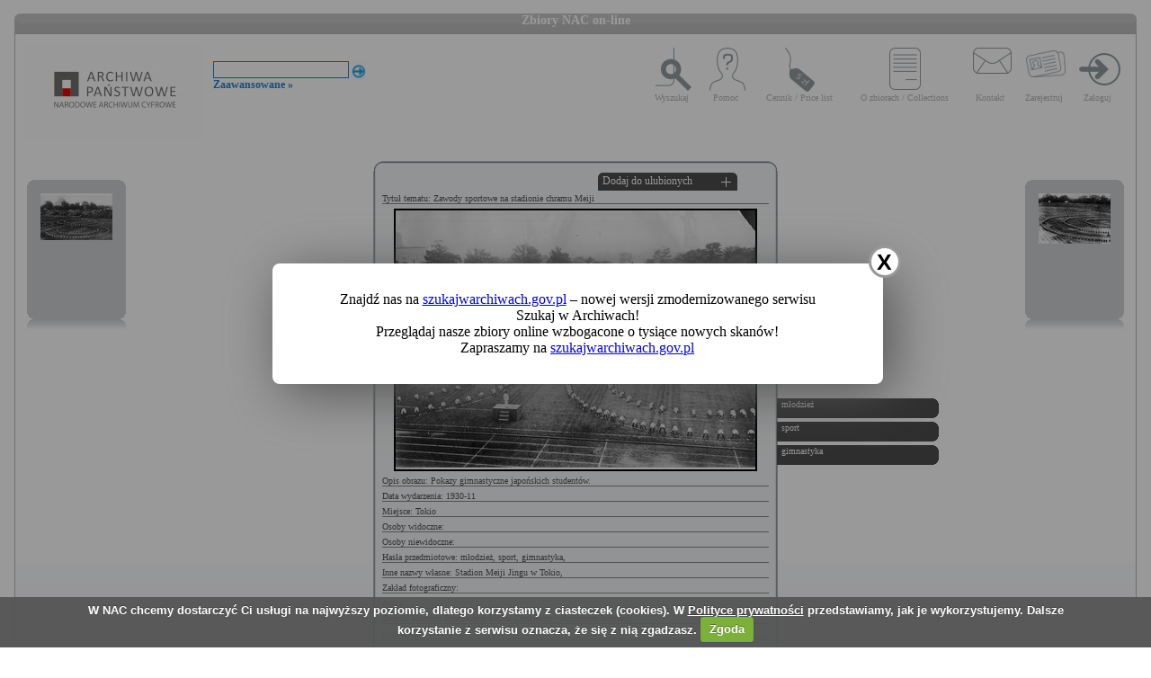

--- FILE ---
content_type: text/css
request_url: https://audiovis.nac.gov.pl/css/jquery.tooltip.css
body_size: -12
content:
#tooltip{position:absolute;z-index:3000;border:1px solid #111;background-color:#eee;padding:5px;opacity:0.85}#tooltip h3,#tooltip div{margin:0}

--- FILE ---
content_type: application/javascript
request_url: https://audiovis.nac.gov.pl/_Incapsula_Resource?SWJIYLWA=719d34d31c8e3a6e6fffd425f7e032f3&ns=3&cb=1179821773
body_size: 19554
content:
var _0x4a7f=['\x77\x37\x49\x51\x77\x71\x41\x3d','\x61\x4d\x4f\x43\x77\x72\x5a\x68\x77\x36\x34\x5a','\x4f\x63\x4f\x4d\x4b\x67\x3d\x3d','\x77\x35\x41\x78\x77\x70\x7a\x43\x6a\x38\x4f\x65\x77\x6f\x52\x79\x4e\x58\x58\x43\x73\x4d\x4f\x58\x77\x70\x56\x64','\x4e\x63\x4b\x63\x77\x36\x45\x3d','\x50\x6c\x46\x53','\x5a\x57\x67\x79','\x77\x6f\x6e\x43\x75\x6d\x6e\x43\x6e\x38\x4f\x50\x4b\x7a\x59\x36\x52\x73\x4f\x68\x77\x71\x58\x44\x74\x51\x7a\x44\x76\x78\x51\x50\x5a\x73\x4b\x71\x77\x35\x62\x43\x67\x63\x4b\x44\x55\x42\x58\x44\x71\x51\x50\x44\x75\x4d\x4f\x70\x77\x71\x44\x43\x6a\x57\x54\x43\x73\x4d\x4b\x33\x4d\x38\x4b\x43','\x77\x34\x68\x46\x57\x38\x4f\x4d','\x4a\x38\x4b\x62\x77\x70\x59\x71\x44\x4d\x4f\x44\x77\x6f\x77\x3d','\x77\x72\x37\x44\x75\x42\x41\x3d','\x77\x70\x54\x44\x6f\x51\x33\x43\x71\x73\x4f\x75\x55\x51\x3d\x3d','\x4a\x4d\x4b\x56\x41\x48\x41\x71\x77\x34\x54\x43\x6a\x38\x4b\x6c','\x62\x7a\x72\x43\x74\x77\x3d\x3d','\x77\x34\x6e\x44\x69\x67\x31\x76\x77\x6f\x58\x43\x75\x4d\x4b\x67','\x77\x35\x4c\x43\x6f\x58\x48\x44\x75\x51\x6b\x79\x77\x34\x7a\x43\x6f\x6b\x34\x3d','\x77\x6f\x41\x6e\x77\x34\x62\x43\x6a\x32\x34\x43\x77\x70\x55\x3d','\x77\x36\x66\x44\x67\x51\x6f\x3d','\x77\x35\x51\x36\x77\x71\x41\x62\x77\x37\x72\x44\x6a\x63\x4f\x36\x77\x37\x5a\x67','\x77\x6f\x6e\x43\x6e\x46\x74\x41\x45\x63\x4b\x69\x58\x6c\x51\x72\x64\x4d\x4b\x6f\x46\x78\x2f\x44\x67\x73\x4b\x4a\x56\x63\x4f\x77\x77\x36\x38\x3d','\x64\x38\x4f\x4b\x77\x34\x38\x77','\x58\x4d\x4b\x6f\x77\x71\x48\x44\x70\x4d\x4b\x5a\x77\x72\x2f\x43\x73\x41\x3d\x3d','\x77\x35\x48\x44\x6b\x48\x59\x70\x64\x73\x4b\x73\x4f\x4d\x4b\x38\x50\x38\x4f\x56\x4b\x44\x33\x44\x75\x38\x4f\x37\x77\x37\x6f\x3d','\x77\x70\x44\x44\x75\x41\x2f\x43\x70\x38\x4f\x31','\x77\x35\x35\x4b\x64\x73\x4b\x51\x77\x71\x7a\x44\x67\x51\x3d\x3d','\x57\x73\x4f\x31\x77\x70\x64\x57\x77\x35\x38\x74\x77\x37\x52\x59\x49\x73\x4f\x33\x46\x56\x58\x44\x69\x79\x33\x43\x6e\x73\x4f\x49\x77\x35\x41\x6c\x4b\x4d\x4f\x69\x53\x30\x58\x44\x75\x58\x54\x43\x6f\x73\x4f\x2f\x48\x56\x6e\x44\x76\x30\x6a\x44\x71\x73\x4b\x72\x45\x38\x4b\x77\x56\x63\x4b\x70\x46\x38\x4b\x4b\x49\x42\x78\x4a\x4b\x73\x4b\x48\x77\x35\x42\x6d\x4b\x63\x4b\x72\x45\x4d\x4f\x30\x77\x71\x4c\x44\x68\x46\x6e\x43\x68\x4d\x4b\x73\x77\x6f\x70\x35\x77\x6f\x72\x44\x6b\x38\x4b\x64\x77\x37\x4c\x43\x75\x33\x48\x43\x6b\x54\x41\x3d','\x44\x63\x4f\x4a\x77\x34\x73\x3d','\x42\x38\x4f\x58\x77\x6f\x30\x70\x4b\x48\x4a\x44\x77\x37\x50\x44\x70\x63\x4b\x2b\x77\x35\x41\x36\x63\x55\x33\x44\x69\x73\x4b\x56\x77\x36\x67\x3d','\x4e\x6b\x48\x44\x68\x4d\x4b\x50\x4d\x51\x3d\x3d','\x4c\x6b\x74\x51\x47\x78\x44\x43\x69\x51\x3d\x3d','\x4a\x4d\x4b\x43\x4f\x77\x3d\x3d','\x77\x71\x2f\x44\x6d\x69\x34\x3d','\x77\x6f\x4c\x44\x68\x67\x6f\x3d','\x53\x63\x4f\x61\x77\x72\x59\x3d','\x77\x70\x4c\x44\x74\x41\x63\x3d','\x62\x46\x55\x35\x77\x35\x77\x63\x5a\x67\x3d\x3d','\x77\x34\x49\x65\x50\x41\x3d\x3d','\x77\x36\x72\x43\x74\x32\x30\x3d','\x77\x72\x7a\x43\x6f\x63\x4f\x5a','\x77\x70\x39\x49\x77\x71\x51\x3d','\x66\x47\x30\x42','\x77\x35\x33\x44\x6e\x4d\x4b\x67\x77\x6f\x78\x6e\x54\x51\x3d\x3d','\x77\x6f\x42\x39\x77\x71\x55\x3d','\x43\x63\x4f\x4e\x77\x35\x4c\x44\x73\x69\x42\x63\x77\x71\x77\x54\x45\x63\x4f\x39','\x41\x57\x7a\x44\x72\x67\x3d\x3d','\x63\x45\x68\x6f\x49\x73\x4b\x46\x77\x6f\x30\x54\x64\x6e\x31\x4d','\x77\x70\x59\x43\x77\x36\x49\x3d','\x77\x34\x55\x4f\x42\x63\x4b\x44\x77\x36\x4a\x49','\x62\x55\x72\x43\x6e\x67\x3d\x3d','\x77\x6f\x2f\x43\x6d\x6c\x6c\x64\x4e\x4d\x4b\x7a','\x5a\x4d\x4b\x37\x77\x71\x77\x3d','\x41\x58\x46\x38','\x43\x38\x4f\x71\x77\x34\x4d\x3d','\x4a\x47\x50\x44\x75\x51\x3d\x3d','\x66\x6d\x78\x34','\x77\x72\x52\x69\x77\x71\x6f\x3d','\x77\x34\x46\x39\x58\x77\x3d\x3d','\x77\x6f\x70\x35\x77\x72\x34\x3d','\x66\x52\x37\x43\x6f\x51\x3d\x3d','\x77\x70\x6f\x59\x52\x47\x46\x59\x77\x37\x63\x3d','\x77\x71\x54\x44\x6c\x73\x4f\x78','\x77\x71\x6e\x44\x6c\x38\x4f\x62','\x77\x34\x58\x43\x6a\x55\x48\x43\x67\x38\x4f\x74\x50\x67\x3d\x3d','\x77\x6f\x51\x4c\x77\x36\x6f\x3d','\x77\x36\x67\x39\x77\x34\x37\x43\x71\x4d\x4b\x58\x77\x37\x49\x57\x77\x37\x63\x49\x4e\x67\x3d\x3d','\x77\x35\x4d\x61\x77\x6f\x55\x3d','\x41\x38\x4f\x32\x77\x37\x30\x3d','\x77\x70\x39\x65\x77\x71\x67\x38\x77\x6f\x4c\x44\x6f\x73\x4f\x2f\x77\x36\x2f\x44\x6c\x32\x76\x43\x68\x51\x3d\x3d','\x50\x6c\x4e\x64\x41\x43\x55\x3d','\x77\x37\x54\x43\x67\x45\x66\x43\x74\x4d\x4f\x55\x4f\x67\x3d\x3d','\x77\x71\x44\x43\x72\x73\x4f\x6a\x77\x70\x66\x44\x71\x54\x67\x51\x77\x37\x6e\x43\x75\x38\x4f\x73\x77\x35\x5a\x2f\x55\x4d\x4f\x48','\x48\x73\x4b\x34\x77\x6f\x73\x3d','\x77\x71\x34\x57\x42\x4d\x4f\x46\x57\x38\x4f\x39','\x77\x36\x35\x4e\x77\x70\x39\x72\x77\x70\x34\x3d','\x77\x34\x2f\x44\x68\x67\x67\x3d','\x77\x70\x52\x33\x77\x72\x72\x43\x6d\x73\x4f\x63\x47\x67\x3d\x3d','\x77\x70\x62\x44\x6d\x53\x63\x6d\x4e\x63\x4b\x69','\x63\x6b\x4e\x64\x77\x72\x30\x5a\x4b\x77\x6f\x3d','\x77\x35\x6c\x58\x77\x37\x6f\x7a\x77\x34\x58\x44\x72\x41\x3d\x3d','\x77\x6f\x49\x2b\x77\x36\x30\x3d','\x77\x71\x51\x58\x44\x38\x4f\x4c\x53\x73\x4f\x58\x77\x6f\x59\x3d','\x77\x70\x6a\x44\x67\x38\x4f\x45\x77\x35\x68\x77\x77\x70\x6b\x3d','\x62\x30\x68\x4b\x77\x71\x77\x3d','\x77\x72\x37\x44\x73\x68\x6b\x32\x4b\x55\x34\x3d','\x77\x72\x2f\x43\x67\x4d\x4f\x69\x77\x34\x6e\x44\x75\x51\x3d\x3d','\x50\x30\x46\x70\x77\x70\x77\x68\x49\x33\x77\x57\x59\x58\x62\x44\x69\x38\x4b\x64\x62\x67\x34\x68\x77\x36\x72\x44\x70\x48\x50\x43\x68\x42\x55\x51\x77\x71\x58\x44\x6b\x55\x51\x6b\x77\x34\x6e\x44\x6d\x73\x4f\x4b\x77\x35\x52\x45\x65\x67\x3d\x3d','\x51\x4d\x4f\x62\x77\x35\x63\x38\x62\x77\x3d\x3d','\x42\x38\x4f\x49\x77\x34\x55\x3d','\x77\x71\x48\x43\x72\x63\x4f\x50\x77\x35\x33\x44\x74\x44\x73\x46\x77\x37\x73\x3d','\x77\x36\x72\x44\x72\x7a\x77\x3d','\x77\x70\x52\x56\x77\x6f\x6b\x44\x77\x35\x64\x4a','\x50\x6c\x66\x44\x72\x67\x3d\x3d','\x77\x70\x42\x44\x51\x67\x3d\x3d','\x77\x34\x4a\x41\x61\x41\x3d\x3d','\x65\x55\x39\x67\x50\x67\x3d\x3d','\x43\x30\x46\x46','\x44\x63\x4f\x74\x77\x37\x4d\x3d','\x5a\x63\x4b\x69\x77\x71\x6a\x43\x73\x38\x4f\x68\x77\x72\x7a\x44\x68\x77\x66\x43\x6e\x63\x4b\x4d\x57\x56\x35\x39\x4c\x38\x4f\x6a\x77\x70\x34\x30\x66\x77\x4e\x55\x77\x36\x52\x70\x53\x31\x46\x2f\x77\x34\x39\x77\x77\x70\x68\x64\x42\x77\x7a\x43\x72\x41\x58\x43\x71\x63\x4f\x42\x46\x78\x52\x62\x77\x71\x39\x54','\x77\x72\x52\x2f\x77\x72\x77\x3d','\x77\x6f\x44\x43\x6c\x31\x5a\x49\x41\x63\x4b\x76','\x77\x35\x6c\x6b\x57\x51\x3d\x3d','\x77\x72\x48\x44\x76\x78\x59\x6a\x48\x6b\x6e\x44\x6e\x56\x70\x49\x51\x77\x3d\x3d','\x42\x63\x4f\x4f\x77\x35\x50\x43\x73\x43\x50\x44\x71\x38\x4b\x76\x77\x6f\x35\x38\x52\x51\x3d\x3d','\x77\x6f\x64\x43\x77\x71\x2f\x44\x73\x77\x52\x63\x77\x37\x37\x44\x6f\x77\x3d\x3d','\x77\x71\x37\x44\x70\x73\x4f\x49','\x77\x35\x66\x44\x69\x51\x51\x3d','\x77\x71\x41\x73\x77\x36\x59\x3d','\x63\x4d\x4f\x50\x77\x37\x55\x3d','\x54\x43\x2f\x43\x6f\x51\x3d\x3d','\x77\x71\x4c\x43\x71\x73\x4f\x4f','\x77\x36\x66\x44\x69\x77\x4e\x4d\x77\x72\x6b\x30','\x77\x70\x76\x44\x73\x63\x4f\x65\x77\x72\x74\x58\x55\x67\x3d\x3d','\x77\x35\x64\x73\x61\x6e\x74\x33\x54\x6b\x7a\x43\x6d\x41\x3d\x3d','\x77\x34\x6e\x44\x6e\x33\x67\x3d','\x48\x63\x4b\x44\x77\x37\x52\x42\x77\x34\x34\x3d','\x58\x55\x39\x4e','\x77\x37\x73\x67\x77\x35\x7a\x43\x73\x67\x3d\x3d','\x77\x37\x41\x52\x77\x6f\x63\x3d','\x61\x73\x4f\x6c\x77\x37\x45\x3d','\x5a\x4d\x4b\x79\x77\x71\x2f\x44\x6d\x32\x62\x44\x6f\x51\x3d\x3d','\x77\x71\x34\x52\x43\x73\x4f\x63\x63\x63\x4f\x33\x77\x6f\x54\x43\x74\x58\x62\x43\x74\x67\x3d\x3d','\x77\x34\x62\x44\x6f\x53\x34\x3d','\x77\x6f\x33\x44\x69\x4d\x4f\x30\x77\x6f\x49\x53\x52\x51\x37\x43\x68\x57\x44\x43\x67\x38\x4b\x64','\x77\x6f\x68\x34\x62\x33\x56\x6d','\x77\x34\x45\x4e\x77\x72\x5a\x41\x77\x72\x77\x4d','\x77\x37\x34\x36\x77\x71\x49\x58','\x77\x6f\x33\x43\x6c\x38\x4f\x6b\x77\x37\x7a\x44\x71\x54\x73\x57','\x77\x6f\x73\x6f\x59\x51\x3d\x3d','\x77\x70\x50\x44\x67\x38\x4f\x65\x77\x36\x74\x74\x77\x70\x7a\x43\x75\x77\x3d\x3d','\x77\x71\x44\x44\x73\x73\x4f\x41','\x65\x56\x52\x52','\x77\x35\x68\x6f\x77\x34\x33\x43\x68\x48\x45\x48\x77\x6f\x4c\x44\x75\x32\x44\x44\x6e\x41\x3d\x3d','\x77\x6f\x39\x6e\x52\x46\x46\x47\x62\x6b\x7a\x44\x6c\x77\x46\x6a\x77\x36\x41\x3d','\x77\x70\x42\x43\x77\x70\x50\x44\x72\x42\x39\x51','\x77\x34\x6a\x44\x6e\x41\x73\x3d','\x77\x34\x58\x43\x74\x6e\x30\x3d','\x43\x73\x4f\x73\x77\x34\x59\x3d','\x77\x36\x41\x30\x77\x70\x67\x3d','\x65\x38\x4f\x61\x45\x32\x51\x7a\x77\x34\x6e\x44\x6e\x4d\x4f\x2b','\x77\x34\x46\x61\x65\x73\x4b\x45\x77\x71\x7a\x44\x6d\x77\x3d\x3d','\x4a\x42\x63\x69\x61\x63\x4b\x78\x77\x6f\x30\x2f\x5a\x55\x6f\x50\x77\x34\x58\x44\x6c\x4d\x4f\x78\x66\x38\x4f\x68\x77\x37\x64\x61\x43\x38\x4f\x6a\x77\x37\x62\x43\x76\x54\x39\x79\x65\x78\x58\x44\x6c\x38\x4f\x46\x77\x72\x44\x44\x74\x4d\x4b\x62\x77\x6f\x54\x43\x6e\x79\x66\x44\x6e\x4d\x4b\x54\x56\x6a\x6f\x51\x63\x73\x4b\x37','\x43\x56\x5a\x6b','\x77\x37\x51\x57\x44\x51\x3d\x3d','\x77\x36\x42\x4c\x64\x51\x3d\x3d','\x77\x71\x6e\x43\x73\x73\x4f\x78','\x77\x72\x4e\x59\x77\x72\x38\x3d','\x77\x6f\x6c\x39\x77\x70\x38\x3d','\x4b\x63\x4f\x6b\x77\x37\x6b\x3d','\x77\x36\x39\x70\x57\x77\x3d\x3d','\x77\x72\x62\x43\x71\x38\x4f\x30','\x66\x30\x56\x6e\x4e\x38\x4b\x79\x77\x6f\x6f\x3d','\x77\x34\x6a\x44\x75\x38\x4b\x7a','\x61\x58\x4e\x34','\x77\x35\x33\x44\x6d\x38\x4b\x76\x77\x6f\x31\x53\x53\x30\x76\x43\x6d\x69\x58\x43\x6b\x4d\x4f\x64','\x56\x38\x4f\x4f\x77\x35\x6b\x67\x66\x47\x6b\x54\x77\x37\x30\x3d','\x4a\x6c\x37\x44\x68\x73\x4b\x56\x4d\x63\x4f\x56\x48\x4d\x4b\x79\x51\x7a\x51\x78','\x77\x35\x5a\x4b\x65\x73\x4b\x43\x77\x72\x2f\x44\x6a\x73\x4f\x56\x77\x34\x6b\x3d','\x55\x55\x5a\x4d','\x77\x6f\x54\x43\x6f\x73\x4f\x7a','\x77\x70\x44\x44\x6c\x63\x4f\x66','\x77\x70\x42\x58\x77\x70\x6f\x3d','\x77\x36\x4c\x43\x68\x46\x54\x43\x6c\x41\x3d\x3d','\x77\x35\x55\x64\x77\x71\x42\x6e\x77\x71\x45\x54\x77\x71\x30\x3d','\x43\x38\x4b\x77\x77\x6f\x77\x3d','\x77\x72\x72\x44\x68\x69\x6b\x3d','\x77\x34\x62\x44\x67\x41\x31\x37\x77\x70\x37\x43\x76\x41\x3d\x3d','\x43\x56\x6a\x44\x74\x6e\x49\x44\x4f\x41\x3d\x3d','\x65\x6c\x52\x4d','\x77\x70\x4a\x53\x77\x34\x6f\x3d','\x62\x6b\x4e\x64\x77\x72\x30\x48\x44\x51\x4c\x44\x69\x38\x4f\x56','\x77\x34\x76\x43\x71\x6e\x76\x44\x75\x78\x73\x7a','\x77\x70\x2f\x44\x76\x43\x59\x3d','\x77\x72\x70\x4b\x77\x71\x49\x3d','\x77\x70\x64\x57\x77\x36\x6f\x31\x77\x35\x51\x3d','\x77\x34\x5a\x48\x77\x37\x59\x6e\x77\x34\x58\x44\x74\x67\x3d\x3d','\x4e\x38\x4f\x50\x43\x67\x3d\x3d','\x4a\x4d\x4f\x2b\x77\x34\x51\x3d','\x77\x6f\x34\x6c\x77\x70\x6a\x43\x67\x73\x4f\x5a\x77\x6f\x51\x3d','\x4c\x4d\x4b\x66\x44\x57\x49\x7a\x77\x34\x6b\x3d','\x57\x42\x58\x43\x6c\x67\x3d\x3d','\x77\x70\x76\x43\x76\x73\x4f\x35','\x4a\x6b\x74\x59\x77\x72\x51\x53\x41\x51\x3d\x3d','\x62\x63\x4f\x57\x77\x72\x68\x6e\x77\x37\x38\x3d','\x4e\x4d\x4b\x70\x49\x41\x3d\x3d','\x77\x72\x6b\x65\x77\x34\x45\x3d','\x4f\x4d\x4f\x78\x44\x63\x4b\x4f\x4a\x73\x4f\x71\x59\x38\x4f\x6e\x77\x37\x6b\x3d','\x4b\x56\x54\x44\x68\x73\x4b\x42\x4d\x63\x4f\x50','\x77\x37\x55\x77\x42\x67\x3d\x3d','\x77\x6f\x46\x72\x77\x36\x63\x3d','\x44\x73\x4f\x65\x77\x35\x55\x78\x66\x6d\x67\x66\x77\x36\x48\x43\x75\x4d\x4b\x6d','\x77\x35\x48\x44\x75\x41\x51\x3d','\x77\x72\x78\x69\x77\x36\x64\x71\x43\x38\x4b\x6d','\x47\x38\x4b\x31\x77\x36\x77\x3d','\x77\x71\x44\x44\x6d\x44\x41\x3d','\x77\x72\x59\x37\x77\x35\x72\x43\x74\x73\x4b\x34','\x77\x6f\x58\x44\x72\x4d\x4f\x6f','\x77\x70\x45\x48\x77\x36\x38\x3d','\x50\x32\x78\x32','\x54\x38\x4b\x69\x77\x6f\x62\x44\x68\x4d\x4b\x43\x77\x72\x76\x43\x75\x77\x4d\x3d','\x77\x34\x5a\x55\x57\x73\x4f\x4b\x77\x34\x51\x33','\x77\x34\x6e\x44\x76\x53\x63\x3d','\x4d\x73\x4b\x31\x4a\x41\x3d\x3d','\x77\x35\x37\x44\x71\x77\x4c\x43\x6f\x4d\x4f\x76\x53\x63\x4b\x36\x48\x73\x4b\x62\x4b\x56\x63\x4a\x77\x37\x5a\x56\x77\x35\x46\x63','\x77\x70\x44\x44\x68\x44\x30\x3d','\x77\x71\x2f\x43\x73\x47\x6b\x3d','\x77\x36\x72\x44\x71\x53\x4d\x3d','\x48\x45\x7a\x44\x71\x6d\x59\x65\x4a\x53\x54\x44\x76\x63\x4f\x6e\x77\x6f\x62\x44\x70\x63\x4b\x68\x77\x34\x59\x64\x77\x37\x66\x43\x6a\x47\x34\x3d','\x77\x37\x77\x46\x57\x38\x4f\x53\x41\x4d\x4f\x6b\x77\x35\x50\x43\x72\x41\x4d\x3d','\x48\x31\x44\x44\x73\x32\x67\x44','\x65\x6b\x35\x74\x4e\x63\x4b\x2b\x77\x71\x30\x52','\x54\x57\x34\x53','\x65\x4d\x4b\x37\x77\x72\x54\x44\x6d\x33\x76\x44\x70\x31\x48\x44\x76\x4d\x4f\x6a\x66\x6c\x58\x44\x75\x6e\x7a\x44\x70\x38\x4f\x31\x77\x6f\x7a\x43\x68\x4d\x4b\x4a\x63\x38\x4b\x4d\x49\x6c\x58\x43\x72\x56\x62\x43\x6e\x56\x58\x44\x6e\x4d\x4f\x2b\x77\x6f\x2f\x43\x6e\x63\x4b\x4a\x4f\x48\x6f\x4c\x62\x52\x6f\x3d','\x77\x6f\x37\x43\x6e\x73\x4f\x6c\x77\x34\x2f\x44\x71\x54\x67\x41','\x77\x34\x6f\x44\x43\x73\x4b\x57\x77\x35\x64\x55','\x77\x72\x78\x36\x77\x70\x51\x3d','\x77\x36\x50\x43\x68\x57\x59\x3d','\x77\x35\x34\x64\x77\x72\x70\x55\x77\x72\x77\x57','\x4b\x4d\x4f\x32\x77\x37\x6b\x3d','\x52\x54\x48\x43\x73\x73\x4b\x6b\x77\x71\x6a\x44\x6e\x78\x35\x65\x77\x36\x66\x43\x6e\x44\x48\x43\x69\x4d\x4b\x32\x54\x44\x4e\x46\x77\x6f\x41\x72\x77\x71\x50\x43\x69\x73\x4f\x34','\x57\x33\x2f\x43\x70\x77\x3d\x3d','\x77\x6f\x54\x44\x69\x73\x4f\x66\x77\x35\x68\x74\x77\x70\x2f\x43\x67\x52\x48\x43\x6e\x4d\x4b\x50\x77\x71\x49\x33\x53\x38\x4b\x54\x5a\x42\x4c\x43\x67\x30\x6a\x44\x71\x43\x56\x38\x64\x56\x52\x67\x77\x70\x58\x44\x72\x77\x3d\x3d','\x65\x4d\x4b\x37\x77\x72\x54\x44\x6d\x33\x76\x44\x70\x33\x30\x3d','\x77\x70\x39\x49\x77\x70\x4c\x44\x6f\x41\x4a\x64','\x43\x38\x4b\x78\x77\x36\x62\x44\x6a\x4d\x4f\x43\x77\x71\x37\x44\x70\x42\x6a\x43\x6a\x77\x3d\x3d','\x77\x35\x6c\x53\x77\x37\x51\x70\x77\x34\x55\x3d','\x49\x38\x4f\x5a\x77\x71\x67\x3d','\x50\x63\x4f\x7a\x48\x4d\x4b\x4d\x4b\x63\x4f\x74\x66\x67\x3d\x3d','\x77\x34\x38\x31\x77\x72\x49\x58\x77\x37\x76\x44\x68\x63\x4f\x67\x77\x37\x78\x32','\x45\x4d\x4b\x75\x77\x6f\x51\x3d','\x77\x6f\x68\x2b\x77\x71\x48\x43\x6d\x73\x4f\x42\x48\x42\x72\x44\x6c\x44\x37\x44\x74\x57\x37\x44\x6a\x54\x2f\x43\x6b\x79\x34\x33\x4e\x38\x4b\x53\x77\x72\x70\x35\x77\x70\x4c\x43\x74\x31\x6a\x44\x6a\x55\x66\x44\x68\x51\x44\x43\x6c\x38\x4f\x44\x77\x72\x39\x79\x53\x55\x48\x44\x6f\x67\x3d\x3d','\x4e\x63\x4b\x55\x42\x32\x41\x68\x77\x34\x6a\x43\x6a\x38\x4b\x30\x61\x41\x3d\x3d','\x77\x34\x44\x43\x6a\x45\x7a\x43\x6c\x4d\x4f\x43\x4b\x79\x73\x73\x45\x38\x4f\x6b\x77\x72\x66\x43\x69\x69\x76\x44\x74\x41\x4d\x46\x64\x63\x4b\x78\x77\x35\x76\x43\x67\x63\x4f\x59','\x77\x70\x73\x5a\x77\x34\x73\x3d','\x77\x34\x33\x44\x68\x4d\x4b\x74\x77\x70\x64\x53','\x53\x4d\x4b\x39\x77\x72\x6e\x44\x6d\x63\x4b\x45','\x77\x70\x7a\x43\x6e\x55\x67\x3d','\x77\x6f\x33\x44\x70\x30\x50\x43\x71\x38\x4f\x35\x55\x73\x4b\x72\x55\x4d\x4b\x4b\x4e\x6c\x6b\x4c','\x77\x35\x70\x64\x51\x63\x4f\x4b\x77\x35\x6b\x78\x77\x6f\x6b\x3d','\x77\x71\x73\x51\x42\x38\x4f\x4c\x58\x4d\x4f\x35\x77\x6f\x33\x43\x74\x51\x3d\x3d','\x64\x79\x54\x43\x76\x51\x3d\x3d','\x77\x34\x2f\x43\x69\x30\x54\x43\x6c\x4d\x4f\x55\x42\x53\x41\x3d','\x77\x34\x6f\x75\x77\x71\x55\x61','\x4b\x47\x35\x35','\x77\x6f\x2f\x44\x72\x51\x33\x43\x71\x63\x4f\x31\x54\x67\x3d\x3d','\x77\x70\x58\x43\x74\x4d\x4f\x6a','\x63\x38\x4f\x54\x77\x72\x6f\x3d','\x66\x31\x45\x74\x77\x34\x6b\x30\x66\x42\x49\x50\x4b\x6e\x37\x44\x67\x41\x3d\x3d','\x77\x35\x4c\x44\x6b\x63\x4b\x76\x77\x70\x6c\x53\x55\x51\x3d\x3d','\x4c\x4d\x4f\x49\x77\x72\x6b\x3d','\x50\x46\x48\x44\x68\x51\x3d\x3d','\x77\x70\x6a\x44\x71\x4d\x4f\x4a\x77\x71\x39\x4b\x54\x73\x4f\x2b\x55\x73\x4f\x2b\x77\x37\x62\x44\x76\x41\x3d\x3d','\x77\x70\x6a\x43\x68\x38\x4f\x2b\x77\x34\x76\x44\x74\x44\x38\x63\x77\x37\x59\x3d','\x42\x73\x4b\x6e\x77\x36\x38\x3d','\x77\x70\x44\x44\x67\x38\x4f\x63\x77\x35\x5a\x6e\x77\x70\x54\x43\x69\x67\x33\x43\x6c\x4d\x4b\x65','\x51\x43\x37\x43\x6f\x73\x4b\x78\x77\x6f\x44\x44\x6c\x69\x52\x56\x77\x36\x73\x3d','\x77\x35\x35\x48\x77\x36\x73\x30','\x77\x6f\x66\x43\x68\x63\x4f\x36\x53\x4d\x4f\x59\x77\x36\x6f\x3d','\x77\x37\x2f\x44\x69\x78\x35\x66','\x77\x70\x50\x43\x6e\x63\x4f\x79\x77\x34\x48\x44\x72\x44\x4d\x3d','\x77\x70\x64\x49\x77\x6f\x2f\x44\x72\x41\x4a\x61\x77\x36\x41\x3d','\x47\x47\x52\x4a','\x77\x71\x37\x43\x67\x38\x4f\x4b','\x77\x34\x78\x34\x51\x41\x3d\x3d','\x53\x38\x4f\x47\x77\x6f\x34\x3d','\x5a\x53\x7a\x43\x6e\x51\x3d\x3d','\x44\x73\x4f\x49\x77\x35\x6f\x37\x64\x57\x45\x43\x77\x71\x2f\x43\x75\x4d\x4b\x30\x77\x6f\x59\x71\x4e\x46\x44\x43\x6a\x38\x4b\x4d','\x77\x6f\x39\x6e\x55\x47\x68\x67\x56\x46\x62\x44\x67\x67\x3d\x3d','\x77\x6f\x78\x42\x77\x70\x63\x3d','\x77\x34\x7a\x43\x69\x6b\x6e\x43\x6e\x77\x3d\x3d','\x77\x70\x44\x43\x6b\x38\x4f\x6d\x77\x34\x48\x44\x70\x7a\x63\x48\x77\x37\x66\x43\x75\x51\x3d\x3d','\x77\x6f\x62\x44\x73\x41\x72\x43\x76\x63\x4f\x31\x56\x51\x3d\x3d','\x4a\x4d\x4b\x66\x77\x70\x4d\x77\x43\x73\x4f\x46\x77\x70\x31\x63\x59\x44\x6e\x44\x6f\x4d\x4f\x75\x4b\x4d\x4b\x6c\x77\x72\x33\x44\x70\x41\x3d\x3d','\x50\x4d\x4b\x66\x77\x6f\x6b\x73\x43\x41\x3d\x3d','\x44\x38\x4f\x71\x77\x71\x39\x59\x51\x69\x49\x3d','\x77\x72\x7a\x44\x74\x67\x45\x34\x4f\x6b\x66\x44\x6a\x56\x42\x37\x47\x63\x4b\x67\x77\x70\x2f\x43\x69\x63\x4b\x57\x77\x35\x58\x44\x69\x38\x4f\x67','\x4f\x38\x4f\x2b\x42\x63\x4b\x65\x4a\x51\x3d\x3d','\x77\x36\x6f\x6c\x77\x35\x2f\x43\x6c\x4d\x4b\x31\x77\x37\x41\x58','\x77\x70\x63\x52\x55\x33\x70\x2b\x77\x36\x4c\x43\x70\x58\x2f\x44\x72\x4d\x4f\x65\x54\x4d\x4b\x74\x4b\x38\x4f\x31\x4c\x4d\x4f\x68\x61\x6b\x48\x43\x73\x73\x4b\x65\x77\x70\x6e\x44\x6e\x63\x4b\x4c\x77\x6f\x76\x43\x72\x78\x49\x4a','\x77\x6f\x35\x7a\x77\x72\x6a\x43\x69\x4d\x4f\x4e','\x77\x72\x39\x43\x63\x41\x3d\x3d','\x59\x30\x78\x38\x4e\x38\x4b\x76\x77\x6f\x77\x45','\x56\x63\x4b\x73\x77\x71\x50\x44\x6d\x63\x4b\x58\x77\x72\x50\x43\x6f\x51\x76\x44\x69\x63\x4b\x58\x47\x45\x50\x43\x74\x7a\x59\x32\x77\x36\x37\x43\x71\x54\x45\x3d','\x77\x35\x78\x44\x77\x37\x51\x31\x77\x35\x51\x3d','\x77\x6f\x68\x63\x77\x6f\x59\x51\x77\x34\x56\x4f\x77\x6f\x72\x43\x6e\x67\x3d\x3d','\x4b\x31\x44\x44\x6e\x73\x4b\x50\x49\x73\x4f\x47\x48\x63\x4b\x2b\x52\x58\x55\x30\x77\x70\x74\x6f\x77\x70\x67\x71\x77\x36\x4c\x43\x6f\x4d\x4b\x54\x65\x41\x3d\x3d','\x77\x6f\x39\x56\x77\x6f\x55\x41\x77\x35\x46\x49\x77\x6f\x37\x43\x6c\x73\x4b\x59','\x77\x72\x30\x56\x43\x73\x4f\x61\x56\x4d\x4f\x33\x77\x70\x4c\x43\x76\x51\x3d\x3d','\x4f\x73\x4b\x53\x77\x70\x41\x2b\x42\x4d\x4f\x4b\x77\x72\x5a\x57\x61\x6d\x50\x44\x73\x38\x4f\x6c\x4d\x73\x4b\x6f\x77\x72\x33\x44\x75\x4d\x4f\x39','\x77\x71\x49\x72\x77\x35\x7a\x43\x6c\x58\x63\x4c\x77\x71\x6a\x44\x6b\x58\x48\x43\x69\x33\x4c\x43\x6c\x38\x4f\x38','\x77\x34\x2f\x44\x6e\x51\x70\x76\x77\x70\x37\x43\x70\x77\x3d\x3d','\x4d\x6c\x54\x44\x69\x73\x4b\x4e\x4c\x4d\x4f\x54\x50\x4d\x4b\x44\x65\x77\x3d\x3d','\x56\x73\x4f\x54\x77\x35\x49\x6d\x62\x33\x30\x3d','\x77\x6f\x33\x44\x70\x78\x38\x77\x4d\x31\x4c\x44\x6c\x6c\x49\x3d','\x77\x70\x76\x43\x69\x73\x4f\x35\x77\x35\x76\x44\x74\x43\x55\x3d','\x77\x6f\x44\x44\x71\x51\x2f\x43\x6f\x73\x4f\x52\x54\x73\x4b\x76\x55\x4d\x4b\x4b\x4d\x46\x73\x3d','\x77\x34\x50\x43\x6e\x55\x6e\x43\x67\x73\x4f\x59\x4f\x51\x3d\x3d','\x44\x30\x6a\x44\x72\x57\x34\x61\x4c\x67\x3d\x3d','\x49\x45\x6e\x44\x67\x63\x4b\x56\x4d\x63\x4f\x55','\x65\x45\x37\x43\x71\x4d\x4f\x4c\x77\x71\x72\x43\x6a\x77\x3d\x3d','\x77\x70\x62\x43\x6e\x4d\x4f\x78\x56\x38\x4f\x4a\x77\x36\x30\x3d','\x49\x73\x4f\x76\x44\x4d\x4b\x5a\x49\x51\x3d\x3d','\x77\x72\x56\x2f\x77\x36\x42\x2b\x43\x38\x4b\x39','\x77\x70\x64\x41\x77\x70\x55\x3d','\x77\x34\x4d\x65\x44\x63\x4b\x43\x77\x35\x64\x50','\x53\x4d\x4b\x73\x77\x72\x50\x44\x6b\x63\x4b\x43\x77\x72\x73\x3d','\x77\x35\x64\x58\x63\x63\x4b\x45\x77\x71\x7a\x44\x6d\x67\x3d\x3d','\x77\x70\x67\x48\x51\x47\x42\x32\x77\x36\x37\x43\x75\x47\x58\x44\x73\x77\x3d\x3d','\x44\x38\x4f\x64\x77\x35\x72\x44\x73\x78\x64\x41','\x77\x34\x49\x4e\x77\x72\x4a\x56\x77\x71\x45\x51\x77\x6f\x78\x63\x77\x71\x56\x49\x41\x73\x4f\x6e','\x77\x70\x5a\x56\x77\x70\x58\x44\x74\x41\x4a\x47','\x77\x37\x6b\x35\x43\x73\x4b\x59\x77\x34\x52\x55\x55\x38\x4f\x43\x77\x36\x68\x68\x77\x71\x77\x3d','\x77\x70\x35\x77\x61\x6d\x39\x6d\x54\x67\x3d\x3d','\x77\x70\x64\x43\x77\x70\x48\x44\x68\x67\x4e\x42\x77\x37\x2f\x44\x71\x57\x50\x44\x75\x67\x4d\x67\x42\x67\x3d\x3d','\x77\x6f\x48\x44\x67\x79\x67\x55\x4e\x4d\x4b\x6b\x5a\x73\x4b\x74\x62\x4d\x4f\x64\x63\x53\x37\x43\x6f\x4d\x4f\x45\x77\x71\x4e\x6a\x77\x72\x50\x43\x6d\x38\x4b\x33\x77\x70\x45\x6c\x77\x35\x2f\x43\x76\x51\x3d\x3d','\x4c\x38\x4b\x47\x77\x6f\x77\x71\x47\x63\x4f\x58','\x77\x71\x78\x2b\x77\x70\x6e\x44\x71\x78\x4e\x62\x77\x37\x6e\x44\x73\x57\x2f\x44\x6b\x53\x4d\x4c\x4c\x63\x4b\x50\x49\x38\x4f\x70\x77\x36\x44\x43\x69\x4d\x4f\x53\x4e\x73\x4f\x7a\x77\x36\x45\x3d','\x4f\x4d\x4b\x65\x77\x36\x56\x56\x77\x35\x6f\x4c\x65\x44\x31\x39\x77\x34\x7a\x44\x72\x73\x4b\x30\x50\x4d\x4f\x31\x77\x72\x2f\x43\x72\x57\x46\x49\x77\x70\x63\x42\x77\x6f\x6b\x36\x4e\x38\x4b\x62\x51\x63\x4b\x66\x77\x37\x44\x44\x76\x55\x5a\x42','\x77\x70\x31\x71\x77\x72\x33\x43\x6a\x73\x4f\x63\x41\x51\x3d\x3d','\x77\x72\x77\x58\x77\x35\x2f\x43\x6d\x57\x4d\x4b\x77\x6f\x4c\x44\x74\x32\x58\x43\x68\x47\x58\x43\x71\x38\x4f\x37\x77\x37\x37\x43\x70\x51\x63\x78\x48\x41\x48\x43\x6d\x41\x77\x3d','\x66\x30\x4a\x61\x77\x71\x30\x4d\x41\x51\x4c\x44\x6d\x73\x4b\x66\x77\x35\x7a\x44\x76\x38\x4b\x68\x56\x4d\x4f\x4f\x57\x73\x4b\x52\x43\x38\x4b\x4a\x77\x36\x70\x5a\x51\x38\x4b\x78\x77\x37\x42\x4f\x63\x77\x64\x34\x77\x70\x66\x44\x73\x38\x4b\x6d\x4f\x63\x4f\x79\x57\x63\x4f\x67\x77\x34\x76\x43\x76\x63\x4b\x70','\x61\x6b\x55\x78\x77\x35\x30\x70\x59\x51\x3d\x3d','\x77\x71\x38\x32\x77\x34\x76\x43\x75\x63\x4b\x4c\x77\x37\x77\x42\x77\x37\x59\x6a\x4a\x42\x4c\x44\x6c\x4d\x4f\x4b\x4d\x58\x44\x44\x74\x63\x4f\x2b\x77\x34\x77\x4c\x44\x54\x70\x4b\x63\x68\x70\x61\x77\x35\x42\x32\x77\x37\x63\x3d','\x59\x31\x4a\x6d\x4d\x38\x4b\x6a\x77\x70\x45\x45\x50\x55\x70\x64\x77\x6f\x66\x43\x6e\x73\x4f\x2b\x56\x38\x4f\x37','\x77\x35\x41\x44\x46\x73\x4b\x43\x77\x34\x70\x54\x53\x51\x3d\x3d','\x49\x6c\x33\x44\x68\x38\x4b\x45\x4a\x4d\x4f\x4c\x52\x38\x4b\x6a\x55\x69\x6f\x32\x77\x70\x64\x34\x77\x70\x6b\x3d','\x62\x63\x4b\x76\x77\x71\x6a\x44\x6a\x32\x62\x44\x75\x67\x3d\x3d','\x77\x71\x44\x44\x73\x67\x59\x6b\x4e\x46\x54\x44\x6e\x41\x3d\x3d','\x41\x63\x4f\x4b\x77\x35\x33\x43\x6f\x41\x48\x44\x71\x4d\x4f\x6c\x77\x70\x74\x50\x58\x69\x35\x62\x49\x56\x51\x3d','\x46\x73\x4f\x55\x77\x35\x33\x43\x6f\x51\x58\x44\x74\x38\x4b\x34','\x77\x71\x50\x44\x67\x38\x4f\x49\x77\x37\x35\x33\x77\x6f\x4c\x43\x75\x78\x6e\x43\x68\x73\x4b\x58\x77\x36\x59\x3d','\x77\x35\x38\x6a\x77\x72\x38\x42\x77\x36\x6e\x44\x6e\x77\x3d\x3d','\x77\x6f\x62\x44\x67\x38\x4f\x62\x77\x34\x70\x74\x77\x6f\x50\x43\x75\x31\x7a\x44\x67\x38\x4b\x64\x77\x36\x78\x7a\x41\x77\x3d\x3d','\x77\x37\x68\x46\x77\x70\x70\x78\x77\x70\x34\x48','\x77\x35\x6a\x44\x76\x63\x4b\x31','\x77\x34\x31\x4f\x77\x37\x63\x69\x77\x35\x44\x44\x73\x73\x4b\x66\x77\x37\x76\x43\x6a\x32\x54\x43\x69\x73\x4f\x67\x45\x73\x4f\x30\x77\x36\x54\x44\x68\x7a\x33\x43\x76\x67\x3d\x3d','\x5a\x55\x46\x6c\x4a\x63\x4b\x6a','\x66\x38\x4b\x48\x77\x71\x59\x3d','\x77\x35\x31\x4c\x77\x37\x59\x6b\x77\x35\x37\x44\x71\x63\x4f\x6c\x77\x36\x66\x43\x69\x55\x54\x44\x67\x38\x4b\x76\x48\x4d\x4f\x32\x77\x36\x7a\x43\x6a\x58\x55\x3d','\x77\x6f\x6a\x43\x6b\x38\x4f\x38\x77\x35\x33\x44\x70\x51\x3d\x3d','\x48\x73\x4f\x4b\x77\x36\x44\x44\x74\x42\x46\x61\x77\x71\x59\x52','\x77\x34\x52\x44\x77\x36\x34\x70\x77\x35\x62\x44\x76\x38\x4b\x2f\x77\x37\x7a\x43\x6c\x44\x6e\x44\x6c\x4d\x4b\x74\x41\x4d\x4f\x62\x77\x36\x66\x44\x68\x43\x2f\x43\x6f\x51\x3d\x3d','\x77\x71\x34\x4a\x48\x73\x4f\x74\x58\x73\x4f\x35\x77\x70\x50\x43\x6f\x77\x3d\x3d','\x46\x38\x4f\x75\x77\x72\x64\x56\x53\x6a\x48\x44\x6c\x48\x50\x43\x74\x42\x77\x7a\x77\x34\x31\x31\x77\x70\x4d\x30','\x66\x73\x4f\x50\x77\x72\x31\x68\x77\x36\x34\x59','\x77\x35\x77\x77\x77\x70\x72\x43\x6e\x73\x4f\x66','\x62\x30\x37\x43\x73\x4d\x4f\x47\x77\x71\x6a\x43\x6c\x73\x4b\x45\x77\x36\x63\x54\x77\x70\x70\x54\x77\x34\x63\x73\x77\x6f\x6b\x76\x4f\x63\x4b\x44\x77\x34\x48\x43\x67\x4d\x4f\x76','\x77\x35\x6b\x30\x77\x72\x67\x63\x77\x37\x6a\x44\x6a\x38\x4f\x36\x77\x37\x42\x39\x45\x67\x3d\x3d','\x4a\x4d\x4b\x66\x77\x70\x4d\x77\x43\x73\x4f\x46\x77\x70\x31\x63\x59\x44\x6e\x44\x75\x73\x4f\x71\x4b\x4d\x4b\x6d\x77\x71\x66\x44\x74\x38\x4f\x70\x77\x36\x59\x2f\x58\x4d\x4b\x2f\x77\x34\x56\x59','\x77\x70\x72\x43\x6b\x31\x52\x61\x45\x41\x3d\x3d','\x77\x72\x66\x44\x70\x43\x4d\x3d','\x77\x71\x45\x59\x42\x63\x4f\x4a\x52\x38\x4f\x35\x77\x6f\x66\x43\x74\x51\x3d\x3d','\x49\x30\x4c\x44\x74\x57\x51\x55\x50\x31\x58\x44\x73\x38\x4f\x36\x77\x6f\x76\x44\x73\x38\x4f\x6e\x77\x34\x55\x64\x77\x37\x62\x43\x68\x6e\x4c\x44\x67\x73\x4b\x66\x45\x4d\x4f\x77\x56\x67\x35\x37\x77\x6f\x4c\x43\x73\x77\x3d\x3d','\x77\x34\x52\x4f\x64\x4d\x4b\x43\x77\x72\x30\x3d','\x58\x63\x4f\x65\x77\x35\x59\x33\x66\x6e\x77\x33','\x77\x6f\x66\x43\x6c\x30\x46\x63','\x77\x34\x6e\x44\x6e\x63\x4b\x76\x77\x70\x70\x4a\x54\x68\x44\x43\x6c\x69\x54\x43\x69\x38\x4f\x4b\x77\x72\x50\x43\x69\x44\x66\x43\x70\x6a\x45\x61\x77\x34\x49\x43\x46\x67\x3d\x3d','\x77\x70\x31\x68\x77\x6f\x41\x3d','\x49\x73\x4f\x71\x48\x63\x4b\x4f\x4d\x73\x4f\x55\x5a\x4d\x4f\x6d\x77\x36\x6e\x44\x76\x67\x3d\x3d','\x77\x34\x30\x79\x77\x72\x67\x57\x77\x37\x4c\x44\x6d\x38\x4b\x67\x77\x37\x5a\x6e\x43\x41\x6a\x44\x6a\x30\x51\x42\x62\x43\x54\x44\x70\x73\x4f\x75\x77\x70\x38\x56\x77\x37\x49\x3d','\x77\x70\x58\x44\x71\x51\x2f\x43\x75\x38\x4f\x6b','\x64\x58\x31\x4e','\x58\x4d\x4f\x65\x77\x34\x38\x77\x61\x55\x59\x54\x77\x36\x62\x43\x75\x73\x4b\x71\x77\x70\x4d\x3d','\x44\x73\x4f\x6d\x77\x71\x39\x59\x51\x69\x66\x43\x6a\x6b\x76\x43\x6f\x31\x41\x62\x77\x37\x4a\x45\x77\x6f\x59\x76\x77\x70\x6a\x44\x70\x6a\x35\x42\x65\x38\x4b\x33\x77\x72\x45\x62\x4e\x6e\x35\x79\x65\x78\x55\x3d','\x77\x6f\x59\x77\x77\x34\x48\x43\x6a\x33\x55\x64','\x4f\x30\x58\x44\x76\x55\x59\x37\x47\x52\x37\x44\x74\x73\x4f\x37\x77\x70\x66\x44\x73\x73\x4b\x6d\x77\x35\x77\x54\x77\x35\x76\x43\x6a\x58\x50\x44\x67\x63\x4f\x54\x52\x73\x4f\x6f','\x77\x35\x45\x50\x43\x73\x4b\x56\x77\x34\x78\x4c\x43\x63\x4f\x4d\x77\x36\x5a\x39\x77\x72\x6f\x56\x59\x73\x4f\x2b\x64\x45\x6f\x6c\x4f\x7a\x6f\x45\x43\x63\x4f\x53\x46\x44\x45\x61\x55\x63\x4f\x6f\x4f\x52\x41\x3d','\x77\x6f\x56\x4d\x77\x70\x44\x44\x73\x68\x4d\x3d','\x61\x38\x4b\x34\x77\x71\x2f\x44\x6a\x32\x62\x44\x75\x33\x76\x44\x75\x73\x4f\x76\x5a\x52\x6f\x3d','\x77\x34\x34\x30\x77\x6f\x55\x47\x77\x36\x2f\x44\x68\x63\x4f\x67\x77\x37\x34\x3d','\x51\x30\x44\x43\x71\x63\x4f\x44\x77\x71\x72\x43\x6c\x73\x4b\x65\x77\x71\x41\x56\x77\x34\x31\x41\x77\x34\x30\x74\x77\x6f\x46\x71\x4b\x73\x4b\x46\x77\x34\x66\x43\x6a\x4d\x4f\x6b\x77\x70\x70\x4c\x47\x38\x4f\x72\x55\x55\x42\x34\x77\x35\x70\x6f\x54\x48\x62\x43\x6c\x69\x37\x43\x73\x63\x4f\x4f\x77\x34\x72\x43\x69\x7a\x48\x44\x70\x30\x41\x69\x54\x6d\x78\x7a\x77\x72\x7a\x43\x75\x55\x64\x4d\x77\x6f\x70\x64\x77\x36\x6c\x68\x77\x37\x31\x62\x77\x36\x62\x44\x72\x38\x4b\x68\x52\x63\x4f\x2b\x44\x38\x4b\x47\x77\x71\x58\x44\x6d\x63\x4b\x59\x77\x34\x58\x44\x6b\x38\x4f\x78\x56\x43\x54\x43\x76\x69\x63\x78\x47\x73\x4f\x6b\x77\x6f\x30\x51\x4b\x73\x4b\x31\x77\x35\x63\x43\x4d\x7a\x77\x74\x53\x51\x3d\x3d','\x47\x6b\x48\x44\x73\x33\x51\x53','\x77\x6f\x58\x44\x67\x52\x63\x3d','\x4b\x38\x4b\x48\x77\x70\x41\x3d','\x77\x70\x37\x44\x6f\x63\x4f\x4f\x77\x72\x74\x4b\x54\x38\x4f\x50\x52\x41\x3d\x3d','\x47\x6b\x58\x44\x72\x58\x49\x65\x4a\x42\x58\x44\x71\x77\x3d\x3d','\x77\x36\x55\x36\x77\x34\x76\x43\x76\x77\x3d\x3d','\x77\x35\x5a\x41\x65\x38\x4b\x43\x77\x72\x58\x44\x6a\x4d\x4f\x65\x77\x34\x2f\x43\x72\x73\x4b\x62\x58\x73\x4b\x69\x62\x73\x4b\x75\x77\x72\x74\x48\x43\x52\x50\x43\x74\x69\x48\x43\x74\x51\x3d\x3d','\x77\x6f\x4c\x44\x68\x38\x4f\x47\x77\x34\x70\x68','\x77\x34\x66\x44\x6c\x53\x6a\x44\x67\x63\x4b\x30\x77\x70\x7a\x44\x6c\x79\x37\x43\x74\x7a\x33\x43\x72\x73\x4b\x4f','\x77\x70\x5a\x62\x77\x70\x33\x44\x71\x31\x68\x42\x77\x37\x2f\x44\x6c\x33\x62\x44\x76\x41\x4d\x68\x44\x38\x4f\x34\x57\x4d\x4b\x69\x77\x36\x2f\x43\x67\x73\x4f\x4f\x4e\x63\x4f\x69\x77\x37\x73\x3d','\x77\x35\x41\x48\x43\x4d\x4b\x45\x77\x34\x59\x3d','\x77\x6f\x30\x66\x64\x6d\x64\x72\x77\x36\x72\x43\x76\x33\x63\x3d','\x77\x6f\x4c\x43\x6b\x30\x35\x47\x45\x73\x4b\x6d\x66\x32\x6b\x51\x47\x63\x4b\x6b\x46\x51\x48\x44\x67\x38\x4b\x43\x55\x38\x4f\x71\x77\x37\x4a\x35\x77\x36\x4c\x43\x67\x4d\x4b\x6e\x5a\x42\x38\x3d','\x4d\x73\x4b\x4f\x46\x77\x3d\x3d','\x62\x4d\x4b\x79\x77\x72\x66\x44\x6c\x58\x48\x44\x72\x46\x72\x44\x6f\x4d\x4f\x72\x62\x77\x3d\x3d','\x77\x70\x35\x6e\x77\x72\x72\x43\x6e\x73\x4f\x63\x47\x79\x72\x44\x6e\x77\x3d\x3d','\x77\x6f\x74\x78\x77\x71\x62\x43\x6d\x4d\x4f\x4e\x48\x47\x76\x44\x68\x69\x2f\x44\x70\x53\x66\x44\x6c\x51\x3d\x3d','\x4f\x30\x4a\x64\x48\x44\x51\x3d','\x4b\x38\x4b\x59\x77\x36\x4a\x55\x77\x35\x38\x3d','\x4d\x38\x4b\x5a\x45\x57\x41\x69\x77\x34\x2f\x44\x6a\x38\x4b\x35\x61\x57\x77\x50\x45\x78\x55\x3d','\x77\x70\x55\x70\x77\x34\x54\x43\x69\x57\x51\x3d','\x77\x35\x62\x44\x6b\x63\x4b\x6f\x77\x70\x6c\x4f\x54\x51\x3d\x3d','\x66\x73\x4f\x59\x77\x72\x56\x69\x77\x37\x4d\x3d','\x77\x6f\x33\x44\x71\x38\x4f\x64\x77\x72\x68\x4b\x66\x38\x4f\x33\x55\x73\x4f\x30\x77\x36\x76\x43\x70\x38\x4f\x5a\x77\x6f\x4a\x63\x57\x56\x63\x3d','\x77\x70\x48\x44\x6e\x73\x4f\x44\x77\x34\x78\x77\x77\x6f\x49\x3d','\x66\x73\x4f\x59\x77\x72\x56\x69\x77\x37\x4d\x30\x77\x35\x5a\x6f\x48\x38\x4f\x30\x4d\x47\x2f\x44\x71\x51\x6a\x43\x74\x41\x3d\x3d','\x77\x34\x50\x43\x69\x6e\x66\x43\x6c\x4d\x4f\x4f\x43\x44\x51\x6d\x52\x4d\x4f\x2b\x77\x71\x48\x44\x6d\x42\x72\x44\x73\x78\x51\x51\x63\x73\x4b\x73\x77\x35\x62\x43\x6a\x4d\x4f\x5a\x63\x51\x3d\x3d','\x77\x72\x6f\x51\x42\x63\x4f\x4b\x58\x63\x4f\x76\x77\x34\x37\x43\x6d\x48\x37\x43\x68\x69\x6b\x79\x77\x34\x76\x43\x70\x38\x4b\x72\x77\x35\x44\x43\x71\x73\x4f\x4b\x77\x35\x41\x3d','\x77\x6f\x33\x44\x76\x4d\x4f\x56\x77\x72\x74\x58\x55\x77\x3d\x3d','\x77\x36\x76\x44\x73\x77\x2f\x44\x73\x4d\x4b\x63\x77\x72\x66\x44\x70\x68\x6e\x43\x74\x68\x50\x43\x6d\x63\x4b\x34','\x77\x36\x58\x44\x6a\x78\x74\x43\x77\x71\x6f\x39\x77\x70\x38\x68\x77\x36\x62\x44\x6e\x68\x34\x62\x77\x70\x37\x44\x67\x4d\x4b\x34\x62\x56\x68\x4a\x4b\x73\x4f\x41\x62\x57\x37\x44\x72\x32\x48\x44\x76\x38\x4f\x4f\x77\x6f\x5a\x67\x77\x72\x4d\x3d','\x77\x70\x37\x44\x70\x63\x4f\x51\x77\x72\x31\x47','\x77\x34\x74\x4f\x51\x67\x3d\x3d','\x77\x6f\x58\x44\x72\x63\x4f\x52\x77\x71\x31\x33\x57\x63\x4f\x52\x55\x73\x4f\x31','\x59\x31\x67\x32\x77\x34\x6b\x70\x65\x67\x3d\x3d','\x77\x70\x5a\x7a\x77\x71\x4c\x43\x6c\x4d\x4f\x50\x45\x7a\x48\x44\x6e\x6a\x54\x43\x72\x79\x50\x44\x6b\x53\x62\x43\x67\x53\x41\x77\x4b\x73\x4f\x50\x77\x6f\x31\x31\x77\x71\x48\x44\x73\x45\x58\x44\x6c\x6c\x72\x43\x6a\x56\x77\x3d','\x48\x4d\x4f\x45\x77\x35\x2f\x44\x74\x51\x59\x3d','\x77\x71\x45\x63\x42\x63\x4f\x4a\x52\x73\x4f\x77','\x77\x34\x56\x47\x64\x73\x4b\x54\x77\x72\x66\x44\x6e\x73\x4b\x65\x77\x35\x7a\x44\x72\x4d\x4b\x51\x55\x38\x4b\x67\x64\x38\x4b\x58\x77\x72\x5a\x41\x44\x67\x3d\x3d','\x77\x70\x34\x63\x53\x6e\x46\x34\x77\x36\x2f\x43\x68\x58\x6a\x44\x74\x38\x4b\x44','\x77\x70\x63\x52\x55\x33\x70\x2b\x77\x36\x4c\x43\x70\x58\x2f\x44\x72\x4d\x4f\x65\x53\x63\x4b\x79\x4f\x38\x4f\x67\x42\x4d\x4f\x6f\x66\x41\x48\x43\x71\x73\x4b\x2f\x77\x70\x62\x44\x6a\x73\x4b\x65\x77\x34\x33\x44\x73\x46\x31\x59\x77\x35\x4c\x43\x73\x78\x35\x58\x45\x63\x4b\x6c\x77\x6f\x6a\x44\x75\x32\x37\x43\x6f\x38\x4f\x37\x77\x6f\x59\x3d','\x45\x38\x4f\x56\x77\x35\x66\x43\x73\x43\x48\x44\x6f\x38\x4b\x75\x77\x6f\x56\x4a\x64\x53\x78\x4b\x4d\x77\x3d\x3d','\x77\x34\x58\x43\x76\x58\x54\x44\x73\x67\x73\x6f','\x61\x73\x4b\x6c\x77\x71\x44\x44\x6b\x6e\x59\x3d','\x46\x38\x4f\x75\x77\x72\x64\x56\x53\x6a\x48\x44\x6c\x48\x50\x43\x74\x42\x77\x70\x77\x34\x31\x7a\x77\x70\x45\x41\x77\x70\x76\x44\x70\x69\x4a\x63\x55\x63\x4b\x78\x77\x6f\x59\x56\x64\x6d\x68\x6c\x59\x67\x2f\x44\x72\x55\x64\x4d\x77\x70\x67\x71\x77\x37\x33\x44\x6e\x51\x76\x43\x70\x4d\x4b\x41\x53\x77\x3d\x3d','\x77\x70\x6e\x43\x67\x56\x31\x64\x4e\x4d\x4b\x67\x62\x6d\x67\x57\x63\x38\x4b\x6d\x44\x67\x34\x3d','\x49\x73\x4b\x49\x41\x6d\x73\x6a\x77\x35\x49\x3d','\x55\x63\x4f\x5a\x77\x35\x6f\x37\x66\x77\x3d\x3d','\x77\x35\x30\x69\x77\x6f\x2f\x43\x68\x38\x4f\x4e\x77\x6f\x42\x44\x4e\x6d\x4c\x44\x73\x38\x4f\x48\x77\x6f\x68\x4d\x5a\x54\x73\x78\x77\x71\x66\x44\x71\x53\x66\x43\x70\x4d\x4f\x72\x77\x36\x66\x43\x71\x4d\x4f\x75\x77\x72\x64\x59\x77\x6f\x76\x44\x72\x38\x4b\x33\x77\x37\x6e\x44\x6e\x56\x77\x38\x77\x34\x7a\x44\x69\x68\x38\x66\x63\x38\x4f\x50','\x51\x7a\x7a\x43\x71\x38\x4b\x32\x77\x71\x51\x3d','\x77\x6f\x31\x44\x77\x6f\x49\x57\x77\x36\x4a\x47\x77\x70\x33\x43\x6e\x63\x4b\x65\x77\x72\x4d\x57\x49\x63\x4b\x72','\x77\x36\x6b\x6e\x77\x34\x37\x43\x74\x4d\x4b\x77\x77\x36\x34\x3d','\x77\x36\x6e\x44\x6e\x41\x78\x46\x77\x71\x6b\x3d','\x77\x34\x33\x44\x6d\x7a\x33\x44\x6e\x63\x4b\x2b\x77\x70\x6a\x44\x6a\x54\x58\x43\x69\x48\x7a\x43\x75\x73\x4b\x48\x48\x55\x48\x44\x74\x63\x4f\x4e\x77\x70\x48\x44\x70\x4d\x4b\x6f\x77\x34\x2f\x43\x68\x58\x5a\x64\x55\x73\x4f\x73\x4d\x73\x4b\x6c\x51\x30\x6b\x37\x77\x6f\x6e\x44\x72\x44\x48\x43\x70\x63\x4f\x39\x44\x78\x33\x44\x75\x38\x4f\x55\x77\x37\x4c\x44\x73\x63\x4b\x67\x77\x6f\x64\x68\x77\x34\x6a\x43\x76\x41\x3d\x3d','\x77\x34\x4c\x43\x74\x33\x7a\x44\x72\x78\x73\x6f','\x77\x37\x76\x44\x67\x68\x68\x4d\x77\x71\x51\x79\x77\x70\x67\x3d','\x49\x55\x6e\x44\x76\x48\x4d\x59\x4f\x42\x54\x44\x76\x73\x4f\x72\x77\x35\x4c\x44\x68\x63\x4b\x72\x77\x35\x55\x52\x77\x72\x6a\x43\x73\x6c\x6e\x44\x73\x38\x4b\x57\x62\x73\x4f\x77\x52\x67\x64\x31\x77\x70\x67\x3d','\x77\x34\x52\x44\x77\x36\x34\x70\x77\x35\x62\x44\x76\x38\x4b\x2f\x77\x37\x7a\x43\x6c\x44\x6e\x44\x6c\x63\x4b\x76\x46\x4d\x4f\x75\x77\x36\x34\x3d','\x77\x35\x45\x78\x77\x70\x6a\x43\x6d\x4d\x4f\x50','\x49\x38\x4f\x2b\x48\x38\x4b\x43\x4a\x38\x4f\x69\x65\x63\x4f\x74\x77\x36\x2f\x43\x75\x4d\x4f\x7a\x77\x72\x4a\x56\x52\x63\x4b\x75\x77\x70\x59\x53\x48\x38\x4b\x76\x77\x35\x41\x46\x58\x38\x4b\x78\x4b\x38\x4b\x6f\x4a\x38\x4b\x77\x77\x72\x4e\x57\x48\x77\x3d\x3d','\x77\x72\x73\x59\x42\x38\x4f\x62\x56\x77\x3d\x3d','\x77\x35\x2f\x44\x6c\x67\x5a\x75\x77\x71\x76\x43\x73\x38\x4b\x67\x77\x36\x37\x43\x70\x73\x4f\x48\x53\x6e\x2f\x44\x67\x77\x3d\x3d','\x77\x6f\x6a\x44\x67\x79\x63\x38\x4c\x63\x4b\x31','\x77\x35\x78\x4f\x62\x73\x4b\x65\x77\x72\x2f\x44\x69\x4d\x4f\x45\x77\x35\x54\x44\x73\x73\x4f\x52\x52\x4d\x4b\x79\x66\x73\x4b\x78\x77\x70\x39\x4f\x47\x44\x44\x43\x72\x51\x48\x43\x73\x51\x72\x44\x73\x57\x78\x42\x58\x6c\x44\x44\x6e\x4d\x4b\x6c\x77\x6f\x2f\x43\x6b\x4d\x4f\x57','\x4b\x73\x4b\x51\x77\x36\x70\x56\x77\x35\x49\x3d','\x44\x4d\x4f\x38\x77\x71\x52\x4f\x62\x44\x66\x44\x68\x58\x4c\x43\x73\x6e\x59\x39\x77\x34\x70\x33','\x77\x70\x58\x44\x67\x43\x51\x68\x4a\x38\x4b\x2f\x65\x38\x4b\x74','\x61\x4d\x4b\x4e\x77\x72\x63\x52\x77\x34\x74\x66\x4a\x54\x56\x6d\x77\x36\x2f\x43\x68\x38\x4b\x2f\x61\x4d\x4f\x72\x77\x36\x6e\x43\x6f\x7a\x6b\x4d\x77\x6f\x35\x43\x77\x36\x59\x31\x59\x38\x4b\x56\x47\x4d\x4b\x54\x77\x72\x7a\x44\x6e\x68\x4e\x54\x77\x36\x55\x3d','\x77\x35\x6e\x44\x6c\x51\x39\x31\x77\x70\x34\x3d','\x77\x37\x70\x41\x62\x67\x3d\x3d','\x77\x6f\x68\x39\x59\x57\x39\x6d\x54\x77\x3d\x3d','\x4b\x38\x4f\x61\x77\x72\x56\x73\x64\x78\x6a\x44\x71\x48\x6e\x43\x74\x31\x64\x33\x77\x70\x46\x67\x77\x72\x51\x44\x77\x6f\x62\x44\x68\x78\x6c\x53\x54\x63\x4b\x6a\x77\x35\x6c\x66\x64\x33\x78\x41\x54\x52\x50\x44\x69\x78\x38\x38\x77\x6f\x59\x42\x77\x6f\x54\x44\x69\x45\x51\x3d','\x51\x38\x4f\x65\x77\x34\x67\x39','\x77\x34\x51\x5a\x77\x72\x68\x47\x77\x71\x30\x3d','\x57\x4d\x4b\x50\x77\x70\x34\x3d','\x77\x6f\x76\x44\x68\x73\x4f\x33','\x66\x30\x39\x75','\x77\x71\x45\x78\x77\x35\x41\x3d','\x4f\x78\x70\x55\x44\x44\x4c\x43\x6d\x32\x38\x36\x65\x33\x31\x64\x77\x34\x7a\x44\x6c\x73\x4b\x4a\x77\x37\x45\x63\x42\x38\x4f\x56\x45\x6b\x39\x74\x77\x6f\x6a\x44\x76\x4d\x4b\x42\x4b\x55\x72\x44\x6c\x73\x4f\x6c\x44\x38\x4b\x57\x77\x70\x44\x43\x67\x38\x4b\x52\x77\x37\x2f\x43\x75\x6c\x72\x44\x67\x4d\x4f\x55\x61\x53\x54\x44\x74\x7a\x6e\x44\x6b\x73\x4b\x2f\x50\x63\x4b\x45\x53\x52\x37\x44\x68\x38\x4b\x50\x59\x38\x4f\x55\x77\x71\x66\x43\x6f\x52\x33\x44\x73\x53\x64\x33\x56\x57\x56\x6e\x77\x70\x49\x61\x77\x37\x45\x44','\x77\x6f\x6b\x46\x56\x6e\x73\x3d','\x77\x37\x4e\x4a\x51\x67\x3d\x3d','\x77\x36\x37\x43\x72\x6c\x59\x3d','\x77\x37\x6f\x7a\x77\x71\x49\x3d','\x63\x73\x4b\x46\x77\x36\x6c\x7a\x77\x34\x4d\x63\x66\x79\x63\x30\x77\x72\x76\x43\x6d\x41\x3d\x3d','\x54\x63\x4b\x73\x77\x72\x6e\x44\x68\x63\x4b\x56','\x4b\x4d\x4b\x65\x77\x35\x56\x55\x77\x34\x55\x48\x65\x43\x34\x3d','\x5a\x32\x73\x2b','\x77\x35\x38\x6d\x77\x70\x66\x43\x69\x63\x4f\x65\x77\x6f\x6b\x3d','\x77\x34\x54\x44\x6f\x77\x77\x3d','\x77\x72\x76\x44\x71\x38\x4f\x4c','\x77\x71\x34\x4c\x44\x73\x4f\x50\x52\x73\x4f\x39\x77\x71\x58\x43\x76\x46\x4c\x43\x72\x77\x67\x5a\x77\x37\x45\x3d','\x58\x44\x44\x43\x6f\x41\x3d\x3d','\x77\x70\x41\x36\x77\x34\x73\x3d','\x77\x71\x54\x44\x73\x53\x52\x46\x77\x71\x34\x39\x77\x70\x73\x39\x77\x36\x48\x43\x6e\x42\x49\x74\x77\x71\x48\x44\x67\x4d\x4b\x66\x65\x31\x31\x65\x4f\x73\x4b\x4c\x50\x6c\x6a\x44\x6c\x6b\x33\x44\x68\x73\x4f\x79\x77\x37\x30\x4f\x77\x35\x50\x44\x71\x38\x4b\x49\x62\x41\x54\x44\x68\x77\x3d\x3d','\x77\x72\x56\x7a\x77\x71\x44\x43\x6c\x51\x3d\x3d','\x77\x34\x42\x4f\x64\x73\x4b\x54\x77\x72\x66\x44\x68\x41\x3d\x3d','\x42\x4d\x4f\x53\x77\x35\x33\x43\x6f\x77\x3d\x3d','\x59\x31\x76\x43\x71\x63\x4f\x4f'];(function(_0x1a03a2,_0x349f96){var _0xb5cf90=function(_0x38fcb5){while(--_0x38fcb5){_0x1a03a2['\x70\x75\x73\x68'](_0x1a03a2['\x73\x68\x69\x66\x74']());}};var _0xfdb1f8=function(){var _0x101cea={'\x64\x61\x74\x61':{'\x6b\x65\x79':'\x63\x6f\x6f\x6b\x69\x65','\x76\x61\x6c\x75\x65':'\x74\x69\x6d\x65\x6f\x75\x74'},'\x73\x65\x74\x43\x6f\x6f\x6b\x69\x65':function(_0x352ae1,_0x211f4a,_0x2a44b6,_0x147726){_0x147726=_0x147726||{};var _0x5f5339=_0x211f4a+'\x3d'+_0x2a44b6;var _0x1e4e4e=0x0;for(var _0x1e4e4e=0x0,_0x4b8159=_0x352ae1['\x6c\x65\x6e\x67\x74\x68'];_0x1e4e4e<_0x4b8159;_0x1e4e4e++){var _0x56e99d=_0x352ae1[_0x1e4e4e];_0x5f5339+='\x3b\x20'+_0x56e99d;var _0xfb3235=_0x352ae1[_0x56e99d];_0x352ae1['\x70\x75\x73\x68'](_0xfb3235);_0x4b8159=_0x352ae1['\x6c\x65\x6e\x67\x74\x68'];if(_0xfb3235!==!![]){_0x5f5339+='\x3d'+_0xfb3235;}}_0x147726['\x63\x6f\x6f\x6b\x69\x65']=_0x5f5339;},'\x72\x65\x6d\x6f\x76\x65\x43\x6f\x6f\x6b\x69\x65':function(){return'\x64\x65\x76';},'\x67\x65\x74\x43\x6f\x6f\x6b\x69\x65':function(_0x524531,_0x47900b){_0x524531=_0x524531||function(_0x48e1be){return _0x48e1be;};var _0x556f7e=_0x524531(new RegExp('\x28\x3f\x3a\x5e\x7c\x3b\x20\x29'+_0x47900b['\x72\x65\x70\x6c\x61\x63\x65'](/([.$?*|{}()[]\/+^])/g,'\x24\x31')+'\x3d\x28\x5b\x5e\x3b\x5d\x2a\x29'));var _0x1197cb=function(_0x162d6b,_0x21860c){_0x162d6b(++_0x21860c);};_0x1197cb(_0xb5cf90,_0x349f96);return _0x556f7e?decodeURIComponent(_0x556f7e[0x1]):undefined;}};var _0x3e0059=function(){var _0x18ca9f=new RegExp('\x5c\x77\x2b\x20\x2a\x5c\x28\x5c\x29\x20\x2a\x7b\x5c\x77\x2b\x20\x2a\x5b\x27\x7c\x22\x5d\x2e\x2b\x5b\x27\x7c\x22\x5d\x3b\x3f\x20\x2a\x7d');return _0x18ca9f['\x74\x65\x73\x74'](_0x101cea['\x72\x65\x6d\x6f\x76\x65\x43\x6f\x6f\x6b\x69\x65']['\x74\x6f\x53\x74\x72\x69\x6e\x67']());};_0x101cea['\x75\x70\x64\x61\x74\x65\x43\x6f\x6f\x6b\x69\x65']=_0x3e0059;var _0x447fe3='';var _0x439724=_0x101cea['\x75\x70\x64\x61\x74\x65\x43\x6f\x6f\x6b\x69\x65']();if(!_0x439724){_0x101cea['\x73\x65\x74\x43\x6f\x6f\x6b\x69\x65'](['\x2a'],'\x63\x6f\x75\x6e\x74\x65\x72',0x1);}else if(_0x439724){_0x447fe3=_0x101cea['\x67\x65\x74\x43\x6f\x6f\x6b\x69\x65'](null,'\x63\x6f\x75\x6e\x74\x65\x72');}else{_0x101cea['\x72\x65\x6d\x6f\x76\x65\x43\x6f\x6f\x6b\x69\x65']();}};_0xfdb1f8();}(_0x4a7f,0x1df));var _0xf4a7=function(_0x1a03a2,_0x349f96){_0x1a03a2=_0x1a03a2-0x0;var _0xb5cf90=_0x4a7f[_0x1a03a2];if(_0xf4a7['\x69\x6e\x69\x74\x69\x61\x6c\x69\x7a\x65\x64']===undefined){(function(){var _0x22657a=function(){return this;};var _0xfdb1f8=_0x22657a();var _0x101cea='\x41\x42\x43\x44\x45\x46\x47\x48\x49\x4a\x4b\x4c\x4d\x4e\x4f\x50\x51\x52\x53\x54\x55\x56\x57\x58\x59\x5a\x61\x62\x63\x64\x65\x66\x67\x68\x69\x6a\x6b\x6c\x6d\x6e\x6f\x70\x71\x72\x73\x74\x75\x76\x77\x78\x79\x7a\x30\x31\x32\x33\x34\x35\x36\x37\x38\x39\x2b\x2f\x3d';_0xfdb1f8['\x61\x74\x6f\x62']||(_0xfdb1f8['\x61\x74\x6f\x62']=function(_0x352ae1){var _0x211f4a=String(_0x352ae1)['\x72\x65\x70\x6c\x61\x63\x65'](/=+$/,'');for(var _0x2a44b6=0x0,_0x147726,_0x5f5339,_0x4bc62a=0x0,_0x1e4e4e='';_0x5f5339=_0x211f4a['\x63\x68\x61\x72\x41\x74'](_0x4bc62a++);~_0x5f5339&&(_0x147726=_0x2a44b6%0x4?_0x147726*0x40+_0x5f5339:_0x5f5339,_0x2a44b6++%0x4)?_0x1e4e4e+=String['\x66\x72\x6f\x6d\x43\x68\x61\x72\x43\x6f\x64\x65'](0xff&_0x147726>>(-0x2*_0x2a44b6&0x6)):0x0){_0x5f5339=_0x101cea['\x69\x6e\x64\x65\x78\x4f\x66'](_0x5f5339);}return _0x1e4e4e;});}());var _0x4b8159=function(_0x56e99d,_0xfb3235){var _0x524531=[],_0x47900b=0x0,_0x48e1be,_0x556f7e='',_0x1197cb='';_0x56e99d=atob(_0x56e99d);for(var _0x162d6b=0x0,_0x21860c=_0x56e99d['\x6c\x65\x6e\x67\x74\x68'];_0x162d6b<_0x21860c;_0x162d6b++){_0x1197cb+='\x25'+('\x30\x30'+_0x56e99d['\x63\x68\x61\x72\x43\x6f\x64\x65\x41\x74'](_0x162d6b)['\x74\x6f\x53\x74\x72\x69\x6e\x67'](0x10))['\x73\x6c\x69\x63\x65'](-0x2);}_0x56e99d=decodeURIComponent(_0x1197cb);for(var _0x3e0059=0x0;_0x3e0059<0x100;_0x3e0059++){_0x524531[_0x3e0059]=_0x3e0059;}for(_0x3e0059=0x0;_0x3e0059<0x100;_0x3e0059++){_0x47900b=(_0x47900b+_0x524531[_0x3e0059]+_0xfb3235['\x63\x68\x61\x72\x43\x6f\x64\x65\x41\x74'](_0x3e0059%_0xfb3235['\x6c\x65\x6e\x67\x74\x68']))%0x100;_0x48e1be=_0x524531[_0x3e0059];_0x524531[_0x3e0059]=_0x524531[_0x47900b];_0x524531[_0x47900b]=_0x48e1be;}_0x3e0059=0x0;_0x47900b=0x0;for(var _0x18ca9f=0x0;_0x18ca9f<_0x56e99d['\x6c\x65\x6e\x67\x74\x68'];_0x18ca9f++){_0x3e0059=(_0x3e0059+0x1)%0x100;_0x47900b=(_0x47900b+_0x524531[_0x3e0059])%0x100;_0x48e1be=_0x524531[_0x3e0059];_0x524531[_0x3e0059]=_0x524531[_0x47900b];_0x524531[_0x47900b]=_0x48e1be;_0x556f7e+=String['\x66\x72\x6f\x6d\x43\x68\x61\x72\x43\x6f\x64\x65'](_0x56e99d['\x63\x68\x61\x72\x43\x6f\x64\x65\x41\x74'](_0x18ca9f)^_0x524531[(_0x524531[_0x3e0059]+_0x524531[_0x47900b])%0x100]);}return _0x556f7e;};_0xf4a7['\x72\x63\x34']=_0x4b8159;_0xf4a7['\x64\x61\x74\x61']={};_0xf4a7['\x69\x6e\x69\x74\x69\x61\x6c\x69\x7a\x65\x64']=!![];}var _0x447fe3=_0xf4a7['\x64\x61\x74\x61'][_0x1a03a2];if(_0x447fe3===undefined){if(_0xf4a7['\x6f\x6e\x63\x65']===undefined){var _0x439724=function(_0x2dc93a){this['\x72\x63\x34\x42\x79\x74\x65\x73']=_0x2dc93a;this['\x73\x74\x61\x74\x65\x73']=[0x1,0x0,0x0];this['\x6e\x65\x77\x53\x74\x61\x74\x65']=function(){return'\x6e\x65\x77\x53\x74\x61\x74\x65';};this['\x66\x69\x72\x73\x74\x53\x74\x61\x74\x65']='\x5c\x77\x2b\x20\x2a\x5c\x28\x5c\x29\x20\x2a\x7b\x5c\x77\x2b\x20\x2a';this['\x73\x65\x63\x6f\x6e\x64\x53\x74\x61\x74\x65']='\x5b\x27\x7c\x22\x5d\x2e\x2b\x5b\x27\x7c\x22\x5d\x3b\x3f\x20\x2a\x7d';};_0x439724['\x70\x72\x6f\x74\x6f\x74\x79\x70\x65']['\x63\x68\x65\x63\x6b\x53\x74\x61\x74\x65']=function(){var _0x1e6587=new RegExp(this['\x66\x69\x72\x73\x74\x53\x74\x61\x74\x65']+this['\x73\x65\x63\x6f\x6e\x64\x53\x74\x61\x74\x65']);return this['\x72\x75\x6e\x53\x74\x61\x74\x65'](_0x1e6587['\x74\x65\x73\x74'](this['\x6e\x65\x77\x53\x74\x61\x74\x65']['\x74\x6f\x53\x74\x72\x69\x6e\x67']())?--this['\x73\x74\x61\x74\x65\x73'][0x1]:--this['\x73\x74\x61\x74\x65\x73'][0x0]);};_0x439724['\x70\x72\x6f\x74\x6f\x74\x79\x70\x65']['\x72\x75\x6e\x53\x74\x61\x74\x65']=function(_0x203429){if(!Boolean(~_0x203429)){return _0x203429;}return this['\x67\x65\x74\x53\x74\x61\x74\x65'](this['\x72\x63\x34\x42\x79\x74\x65\x73']);};_0x439724['\x70\x72\x6f\x74\x6f\x74\x79\x70\x65']['\x67\x65\x74\x53\x74\x61\x74\x65']=function(_0x3c5186){for(var _0x252bcd=0x0,_0x4694d5=this['\x73\x74\x61\x74\x65\x73']['\x6c\x65\x6e\x67\x74\x68'];_0x252bcd<_0x4694d5;_0x252bcd++){this['\x73\x74\x61\x74\x65\x73']['\x70\x75\x73\x68'](Math['\x72\x6f\x75\x6e\x64'](Math['\x72\x61\x6e\x64\x6f\x6d']()));_0x4694d5=this['\x73\x74\x61\x74\x65\x73']['\x6c\x65\x6e\x67\x74\x68'];}return _0x3c5186(this['\x73\x74\x61\x74\x65\x73'][0x0]);};new _0x439724(_0xf4a7)['\x63\x68\x65\x63\x6b\x53\x74\x61\x74\x65']();_0xf4a7['\x6f\x6e\x63\x65']=!![];}_0xb5cf90=_0xf4a7['\x72\x63\x34'](_0xb5cf90,_0x349f96);_0xf4a7['\x64\x61\x74\x61'][_0x1a03a2]=_0xb5cf90;}else{_0xb5cf90=_0x447fe3;}return _0xb5cf90;};(function(){var _0x3f1f8b=function(){var _0x1a03a2=!![];return function(_0x349f96,_0xb5cf90){var _0x38fcb5=_0x1a03a2?function(){if(_0xb5cf90){var _0x1c94fe=_0xb5cf90['\x61\x70\x70\x6c\x79'](_0x349f96,arguments);_0xb5cf90=null;return _0x1c94fe;}}:function(){};_0x1a03a2=![];return _0x38fcb5;};}();var _0xdf2ecf={'\x69\x41\x53':function _0x2b5a52(_0x1e93fd,_0x47665b){return _0x1e93fd(_0x47665b);},'\x59\x4e\x4a':function _0x464b32(_0xffe5cb,_0x10d241){return _0xffe5cb<_0x10d241;},'\x4d\x4f\x43':function _0x4a0656(_0x37dd1a){return _0x37dd1a();},'\x44\x75\x55':function _0x320607(_0x850ecf,_0x112a57){return _0x850ecf!==_0x112a57;},'\x52\x70\x69':function _0x47ea79(_0x4fa266,_0x206b0f){return _0x4fa266+_0x206b0f;},'\x4a\x7a\x41':function _0x30296a(_0x3d8a7d,_0x11a3af){return _0x3d8a7d/_0x11a3af;},'\x5a\x56\x69':function _0x2cd068(_0x37429a,_0x214c88){return _0x37429a===_0x214c88;},'\x4b\x68\x58':function _0xfaf7b3(_0x327a50,_0x3fcb5d){return _0x327a50%_0x3fcb5d;},'\x7a\x50\x63':function _0x532ffb(_0x3cb5c2,_0x102f99){return _0x3cb5c2(_0x102f99);},'\x78\x51\x63':function _0x3ccee5(_0x24b3b0,_0x468cb7){return _0x24b3b0>_0x468cb7;},'\x63\x7a\x66':function _0x5b6933(_0x4ac283,_0x3410f9){return _0x4ac283-_0x3410f9;},'\x41\x4e\x69':function _0x2dccd1(_0x4df5d4){return _0x4df5d4();},'\x61\x79\x75':function _0x3901eb(_0x238e47,_0x1703f9){return _0x238e47!==_0x1703f9;},'\x42\x55\x43':function _0x554df0(_0x3e0055){return _0x3e0055();},'\x42\x58\x76':function _0x14f545(_0x58c09e,_0xc7d077){return _0x58c09e+_0xc7d077;},'\x6d\x48\x51':function _0xf1f928(_0x17ef4a,_0x3471ac){return _0x17ef4a(_0x3471ac);},'\x68\x5a\x61':function _0xad9bab(_0x256da4,_0x8d2779){return _0x256da4+_0x8d2779;},'\x74\x53\x43':function _0x160324(_0x38b9ea){return _0x38b9ea();},'\x53\x56\x62':function _0x3cb627(_0x41ffc2,_0x4974fb){return _0x41ffc2(_0x4974fb);},'\x51\x6c\x6e':function _0x393e1f(_0x361185,_0x2d504b){return _0x361185+_0x2d504b;},'\x47\x44\x6a':function _0x24f5f3(_0x4b74a4,_0x54fd0a){return _0x4b74a4(_0x54fd0a);},'\x72\x4f\x47':function _0x357358(_0x25d21e,_0x1e0dd2){return _0x25d21e+_0x1e0dd2;},'\x71\x4a\x42':function _0x150b8f(_0x4ea596,_0x2a8868){return _0x4ea596(_0x2a8868);},'\x42\x53\x4a':function _0x44405e(_0x1f0438,_0xb7ac5){return _0x1f0438(_0xb7ac5);},'\x43\x42\x51':function _0x128f20(_0x128952,_0x3e74d7){return _0x128952+_0x3e74d7;},'\x49\x53\x68':function _0x201cb6(_0x2b9c10,_0x74676d){return _0x2b9c10+_0x74676d;},'\x44\x4a\x73':function _0x43e5cb(_0x6ac997,_0x3a3af1){return _0x6ac997==_0x3a3af1;},'\x5a\x50\x61':function _0x553861(_0x180752,_0x162923){return _0x180752(_0x162923);},'\x42\x79\x7a':function _0x25fb8e(_0x3afe32,_0x2df840){return _0x3afe32<_0x2df840;},'\x65\x4d\x48':function _0x1f2025(_0xf62769,_0x144a65){return _0xf62769<_0x144a65;},'\x6b\x46\x73':function _0x48406f(_0x2a0fc8,_0x359c1a){return _0x2a0fc8(_0x359c1a);},'\x68\x64\x6e':function _0x1ebfa0(_0x446257,_0x4c7d58){return _0x446257+_0x4c7d58;},'\x55\x47\x78':function _0x544101(_0x93fefd,_0xc57c60){return _0x93fefd(_0xc57c60);},'\x50\x71\x5a':function _0x16ef2f(_0x9592f7,_0x4ed7c3){return _0x9592f7+_0x4ed7c3;},'\x66\x49\x74':function _0x51ff95(_0x2c5611,_0x56c456){return _0x2c5611(_0x56c456);},'\x65\x73\x54':function _0x61bbb9(_0x58e3ab,_0x549d62){return _0x58e3ab==_0x549d62;},'\x6e\x50\x74':function _0x3f2358(_0x227210,_0x1b15be){return _0x227210==_0x1b15be;},'\x79\x61\x5a':function _0x11703e(_0x54b262,_0x3beccb){return _0x54b262==_0x3beccb;},'\x5a\x67\x70':function _0x500319(_0x4231b1,_0x24d3d7){return _0x4231b1!==_0x24d3d7;},'\x63\x42\x4b':function _0x90ea8(_0x137149,_0x54ff26){return _0x137149(_0x54ff26);},'\x42\x79\x78':function _0x4624e5(_0x4208f1,_0x41f631){return _0x4208f1(_0x41f631);},'\x59\x78\x76':function _0x5aa42f(_0x259e4a,_0x337e2b){return _0x259e4a+_0x337e2b;},'\x48\x4b\x76':function _0x27e9d9(_0x3d16d0,_0x3d9545){return _0x3d16d0+_0x3d9545;},'\x68\x56\x66':function _0x32bceb(_0x1c72e5,_0x1ad057){return _0x1c72e5-_0x1ad057;},'\x4f\x4d\x61':function _0x590e64(_0x381722,_0x515ebd){return _0x381722(_0x515ebd);},'\x6a\x55\x6a':function _0xd30019(_0x5b718d,_0x1c60f1){return _0x5b718d+_0x1c60f1;}};var _0x5c645c=this[_0xf4a7('0x0', '\x70\x42\x5a\x44')];var _0xd6ca68=_0x5c645c[_0xf4a7('0x1', '\x79\x4b\x25\x36')];var _0x5a4cc3='';var _0x5c217c='';if(_0xdf2ecf[_0xf4a7('0x2', '\x73\x24\x62\x73')](typeof _0x5c645c[_0xf4a7('0x3', '\x63\x78\x4f\x53')],_0xf4a7('0x4', '\x31\x53\x65\x5e'))){_0x5a4cc3=_0x5c645c[_0xf4a7('0x5', '\x55\x6c\x46\x37')];_0x5c217c=_0x5a4cc3[_0xf4a7('0x6', '\x71\x5b\x44\x6c')];}var _0x5dba40=_0x5c645c[_0xf4a7('0x7', '\x2a\x37\x2a\x5d')];var _0x39e458=_0x5c645c[_0xf4a7('0x8', '\x56\x36\x6e\x41')];var _0x327b85=new _0x5c645c[_0xf4a7('0x9', '\x44\x5b\x59\x6d')]()[_0xf4a7('0xa', '\x5d\x31\x58\x4c')]();var _0x7e1edc='';function _0x366c7b(_0x29c188){var _0x700366={'\x67\x6c\x78':function _0x486b7f(_0x321131,_0x2ba339){return _0x321131<_0x2ba339;},'\x64\x78\x58':function _0x576de1(_0x14233b,_0x382a93){return _0x14233b|_0x382a93;},'\x4c\x52\x4d':function _0x7c4568(_0xc4fb05,_0x45a8fa){return _0xc4fb05<<_0x45a8fa;},'\x67\x6a\x4f':function _0x54c3a7(_0x1e14db,_0x5df75e){return _0x1e14db&_0x5df75e;},'\x52\x6d\x62':function _0x5585d9(_0x355e91,_0xb1e352){return _0x355e91>>_0xb1e352;},'\x77\x58\x42':function _0x21e3ba(_0x354544,_0x433481){return _0x354544&_0x433481;},'\x4f\x45\x41':function _0x4b9492(_0x2765f8,_0x26dc9e){return _0x2765f8&_0x26dc9e;},'\x6c\x65\x58':function _0x2ad11f(_0xf82822,_0x14474d){return _0xf82822>>_0x14474d;},'\x73\x50\x59':function _0x37c1c8(_0x2b615f,_0x358a6b){return _0x2b615f&_0x358a6b;},'\x6d\x4c\x71':function _0x4d16d6(_0x21b0b3,_0x2ff508){return _0x21b0b3&_0x2ff508;},'\x75\x4a\x4a':function _0x384101(_0x546101,_0x82cf8b){return _0x546101==_0x82cf8b;},'\x6c\x6c\x6d':function _0x48d99a(_0x45ffc4,_0x460cc2){return _0x45ffc4|_0x460cc2;},'\x48\x43\x66':function _0x16c594(_0x6d8bfe,_0x4bfe5d){return _0x6d8bfe>>_0x4bfe5d;},'\x73\x52\x47':function _0x4dfb15(_0x72fc39,_0x17cc15){return _0x72fc39&_0x17cc15;},'\x79\x54\x42':function _0xcd90a9(_0x452e70,_0x3a5e96){return _0x452e70==_0x3a5e96;},'\x41\x53\x67':function _0x53fff6(_0xa9bb59,_0x11c73c){return _0xa9bb59&_0x11c73c;},'\x67\x43\x42':function _0x22f7f8(_0x4a816d,_0x1642f6){return _0x4a816d>>_0x1642f6;}};var _0x5ba982=_0xf4a7('0xb', '\x4b\x74\x5d\x6b')[_0xf4a7('0xc', '\x70\x42\x5a\x44')]('\x7c'),_0x917546=0x0;while(!![]){switch(_0x5ba982[_0x917546++]){case'\x30':_0x91ded5='';continue;case'\x31':_0x3f2f77=_0x29c188[_0xf4a7('0xd', '\x61\x46\x58\x25')];continue;case'\x32':_0x4f09fe=0x0;continue;case'\x33':var _0x91ded5,_0x4f09fe,_0x3f2f77;continue;case'\x34':var _0x2b8b86=_0xf4a7('0xe', '\x46\x26\x21\x49');continue;case'\x35':while(_0x700366[_0xf4a7('0xf', '\x78\x65\x4c\x30')](_0x4f09fe,_0x3f2f77)){var _0x5ab2ca=_0xf4a7('0x10', '\x44\x5b\x59\x6d')[_0xf4a7('0x11', '\x63\x23\x50\x43')]('\x7c'),_0x2af115=0x0;while(!![]){switch(_0x5ab2ca[_0x2af115++]){case'\x30':_0x91ded5+=_0x2b8b86[_0xf4a7('0x12', '\x54\x26\x55\x33')](_0x700366[_0xf4a7('0x13', '\x79\x4b\x25\x36')](_0x700366[_0xf4a7('0x14', '\x70\x42\x5a\x44')](_0x700366[_0xf4a7('0x15', '\x4b\x74\x5d\x6b')](_0x5cd8e3,0x3),0x4),_0x700366[_0xf4a7('0x16', '\x46\x26\x21\x49')](_0x700366[_0xf4a7('0x17', '\x4b\x74\x5d\x6b')](_0x4778b6,0xf0),0x4)));continue;case'\x31':_0x91ded5+=_0x2b8b86[_0xf4a7('0x18', '\x6d\x50\x64\x74')](_0x700366[_0xf4a7('0x19', '\x36\x52\x24\x67')](_0x700366[_0xf4a7('0x1a', '\x76\x70\x38\x47')](_0x700366[_0xf4a7('0x1b', '\x48\x69\x46\x59')](_0x4778b6,0xf),0x2),_0x700366[_0xf4a7('0x1c', '\x56\x63\x6f\x70')](_0x700366[_0xf4a7('0x1d', '\x6d\x50\x64\x74')](_0x44586a,0xc0),0x6)));continue;case'\x32':_0x91ded5+=_0x2b8b86[_0xf4a7('0x1e', '\x6b\x50\x4c\x70')](_0x700366[_0xf4a7('0x1f', '\x56\x63\x6f\x70')](_0x44586a,0x3f));continue;case'\x33':_0x4778b6=_0x29c188[_0xf4a7('0x20', '\x78\x65\x4c\x30')](_0x4f09fe++);continue;case'\x34':_0x5cd8e3=_0x700366[_0xf4a7('0x21', '\x41\x44\x5d\x29')](_0x29c188[_0xf4a7('0x22', '\x4e\x26\x59\x4c')](_0x4f09fe++),0xff);continue;case'\x35':if(_0x700366[_0xf4a7('0x23', '\x55\x6c\x46\x37')](_0x4f09fe,_0x3f2f77)){_0x91ded5+=_0x2b8b86[_0xf4a7('0x24', '\x36\x52\x24\x67')](_0x700366[_0xf4a7('0x25', '\x42\x78\x64\x65')](_0x5cd8e3,0x2));_0x91ded5+=_0x2b8b86[_0xf4a7('0x26', '\x56\x36\x6e\x41')](_0x700366[_0xf4a7('0x27', '\x59\x30\x54\x5d')](_0x700366[_0xf4a7('0x28', '\x54\x26\x55\x33')](_0x700366[_0xf4a7('0x29', '\x32\x26\x2a\x26')](_0x5cd8e3,0x3),0x4),_0x700366[_0xf4a7('0x2a', '\x41\x44\x5d\x29')](_0x700366[_0xf4a7('0x2b', '\x4e\x26\x59\x4c')](_0x4778b6,0xf0),0x4)));_0x91ded5+=_0x2b8b86[_0xf4a7('0x26', '\x56\x36\x6e\x41')](_0x700366[_0xf4a7('0x2c', '\x62\x25\x57\x57')](_0x700366[_0xf4a7('0x2d', '\x61\x46\x58\x25')](_0x4778b6,0xf),0x2));_0x91ded5+='\x3d';break;}continue;case'\x36':if(_0x700366[_0xf4a7('0x2e', '\x56\x63\x6f\x70')](_0x4f09fe,_0x3f2f77)){_0x91ded5+=_0x2b8b86[_0xf4a7('0x18', '\x6d\x50\x64\x74')](_0x700366[_0xf4a7('0x2f', '\x73\x24\x62\x73')](_0x5cd8e3,0x2));_0x91ded5+=_0x2b8b86[_0xf4a7('0x30', '\x44\x44\x38\x36')](_0x700366[_0xf4a7('0x31', '\x5b\x30\x21\x61')](_0x700366[_0xf4a7('0x32', '\x5b\x30\x21\x61')](_0x5cd8e3,0x3),0x4));_0x91ded5+='\x3d\x3d';break;}continue;case'\x37':_0x91ded5+=_0x2b8b86[_0xf4a7('0x33', '\x76\x70\x38\x47')](_0x700366[_0xf4a7('0x34', '\x55\x6c\x46\x37')](_0x5cd8e3,0x2));continue;case'\x38':_0x44586a=_0x29c188[_0xf4a7('0x35', '\x24\x67\x29\x62')](_0x4f09fe++);continue;}break;}}continue;case'\x36':return _0x91ded5;continue;case'\x37':var _0x5cd8e3,_0x4778b6,_0x44586a;continue;}break;}}function _0x119e0d(_0x5b942e){var _0x370dcc=_0x3f1f8b(this,function(){var _0x1a03a2=function(){return'\x64\x65\x76';},_0x349f96=function(){return'\x77\x69\x6e\x64\x6f\x77';};var _0x2835de=function(){var _0x22657a=new RegExp('\x5c\x77\x2b\x20\x2a\x5c\x28\x5c\x29\x20\x2a\x7b\x5c\x77\x2b\x20\x2a\x5b\x27\x7c\x22\x5d\x2e\x2b\x5b\x27\x7c\x22\x5d\x3b\x3f\x20\x2a\x7d');return!_0x22657a['\x74\x65\x73\x74'](_0x1a03a2['\x74\x6f\x53\x74\x72\x69\x6e\x67']());};var _0xfdb1f8=function(){var _0x101cea=new RegExp('\x28\x5c\x5c\x5b\x78\x7c\x75\x5d\x28\x5c\x77\x29\x7b\x32\x2c\x34\x7d\x29\x2b');return _0x101cea['\x74\x65\x73\x74'](_0x349f96['\x74\x6f\x53\x74\x72\x69\x6e\x67']());};var _0x352ae1=function(_0x211f4a){var _0x2a44b6=~-0x1>>0x1+0xff%0x0;if(_0x211f4a['\x69\x6e\x64\x65\x78\x4f\x66']('\x69'===_0x2a44b6)){_0x147726(_0x211f4a);}};var _0x147726=function(_0x5f5339){var _0x4bc62a=~-0x4>>0x1+0xff%0x0;if(_0x5f5339['\x69\x6e\x64\x65\x78\x4f\x66']((!![]+'')[0x3])!==_0x4bc62a){_0x352ae1(_0x5f5339);}};if(!_0x2835de()){if(!_0xfdb1f8()){_0x352ae1('\x69\x6e\x64\u0435\x78\x4f\x66');}else{_0x352ae1('\x69\x6e\x64\x65\x78\x4f\x66');}}else{_0x352ae1('\x69\x6e\x64\u0435\x78\x4f\x66');}});_0x370dcc();var _0xfd02b3={'\x69\x53\x4e':function _0x5000c7(_0x2bbf04,_0xb08c7){return _0xdf2ecf[_0xf4a7('0x36', '\x2a\x37\x2a\x5d')](_0x2bbf04,_0xb08c7);}};return function(_0x2558d2){_0x7e1edc+=_0x2558d2;return _0xfd02b3[_0xf4a7('0x37', '\x78\x65\x4c\x30')](_0x5b942e,_0x2558d2);};}function _0x91fbd8(){var _0x109295={'\x54\x46\x6e':function _0x50b06c(_0x230b40){return _0x230b40();},'\x44\x68\x65':function _0x49a0c9(_0x49c0f6,_0x5ffd4a){return _0x49c0f6<_0x5ffd4a;},'\x61\x76\x45':function _0x4a74ef(_0x4a8e1e,_0x446a79){return _0x4a8e1e+_0x446a79;}};var _0x1677aa=_0xf4a7('0x38', '\x41\x61\x5e\x50')[_0xf4a7('0x39', '\x54\x26\x55\x33')]('\x7c'),_0x16596a=0x0;while(!![]){switch(_0x1677aa[_0x16596a++]){case'\x30':var _0x2afb67=new _0x5c645c[_0xf4a7('0x3a', '\x76\x70\x38\x47')](_0xf4a7('0x3b', '\x7a\x71\x71\x24'));continue;case'\x31':_0x109295[_0xf4a7('0x3c', '\x50\x69\x74\x42')](_0x2cec69);continue;case'\x32':return _0x174b3d;continue;case'\x33':var _0x33f37f=_0xd6ca68[_0xf4a7('0x3d', '\x49\x73\x6c\x56')][_0xf4a7('0x3e', '\x28\x78\x55\x78')]('\x3b');continue;case'\x34':for(var _0x4d70ab=0x0;_0x109295[_0xf4a7('0x3f', '\x71\x5b\x44\x6c')](_0x4d70ab,_0x33f37f[_0xf4a7('0x40', '\x53\x71\x6e\x65')]);_0x4d70ab++){var _0x57bf9e=_0x33f37f[_0x4d70ab][_0xf4a7('0x41', '\x4b\x74\x5d\x6b')](0x0,_0x33f37f[_0x4d70ab][_0xf4a7('0x42', '\x47\x73\x5b\x5e')]('\x3d'));var _0xb538b4=_0x33f37f[_0x4d70ab][_0xf4a7('0x43', '\x41\x61\x5e\x50')](_0x109295[_0xf4a7('0x44', '\x55\x6c\x46\x37')](_0x33f37f[_0x4d70ab][_0xf4a7('0x45', '\x49\x73\x6c\x56')]('\x3d'),0x1),_0x33f37f[_0x4d70ab][_0xf4a7('0x46', '\x24\x28\x32\x21')]);if(_0x2afb67[_0xf4a7('0x47', '\x47\x73\x5b\x5e')](_0x57bf9e)){_0x174b3d[_0x174b3d[_0xf4a7('0x48', '\x53\x73\x74\x4c')]]=_0xb538b4;}}continue;case'\x35':var _0x174b3d=new _0x5c645c[_0xf4a7('0x49', '\x7a\x71\x71\x24')]();continue;}break;}}function _0x4af140(_0x38f85d){var _0x5b1122={'\x61\x6e\x77':function _0x2f7df6(_0x1ef362,_0x49abaf,_0x40373b,_0x596e96){return _0x1ef362(_0x49abaf,_0x40373b,_0x596e96);},'\x61\x41\x51':function _0x1c73c4(_0x37c3b3,_0x6217fd){return _0x37c3b3<_0x6217fd;},'\x52\x77\x71':function _0x4dd499(_0x3d9cb8,_0x43ce81){return _0x3d9cb8(_0x43ce81);},'\x6b\x4b\x41':function _0x1be81b(_0x1b7d8c,_0x35443c){return _0x1b7d8c+_0x35443c;},'\x46\x62\x74':function _0x1de5da(_0x5f9b92){return _0x5f9b92();},'\x4c\x6d\x68':function _0x36c24e(_0x51b40c,_0x2ff305){return _0x51b40c<_0x2ff305;},'\x74\x73\x4f':function _0x19e85d(_0x57ae22,_0x2b4e81){return _0x57ae22+_0x2b4e81;},'\x43\x64\x4e':function _0x1c0c96(_0x36c867,_0x484b89){return _0x36c867+_0x484b89;},'\x79\x72\x66':function _0x202a8d(_0x5eac8e,_0x10e9af,_0x3abaf4){return _0x5eac8e(_0x10e9af,_0x3abaf4);},'\x51\x4e\x56':function _0x3a4362(_0x383b7f,_0x4b635c){return _0x383b7f-_0x4b635c;},'\x42\x69\x53':function _0x517f04(_0x5e09fe,_0x3c6c23){return _0x5e09fe(_0x3c6c23);}};var _0xc43b3d=_0xf4a7('0x4a', '\x6d\x50\x64\x74')[_0xf4a7('0x4b', '\x44\x5b\x59\x6d')]('\x7c'),_0x35720b=0x0;while(!![]){switch(_0xc43b3d[_0x35720b++]){case'\x30':var _0x3a5847;continue;case'\x31':var _0x2ab43e='';continue;case'\x32':_0x5b1122[_0xf4a7('0x4c', '\x32\x26\x2a\x26')](_0x337fba,_0xf4a7('0x4d', '\x7a\x71\x71\x24'),_0x3a5847,0x14);continue;case'\x33':for(var _0x125a62=0x0;_0x5b1122[_0xf4a7('0x4e', '\x71\x5b\x44\x6c')](_0x125a62,_0x2df694[_0xf4a7('0x4f', '\x62\x25\x57\x57')]);_0x125a62++){_0x1892c6[_0x125a62]=_0x5b1122[_0xf4a7('0x50', '\x41\x44\x5d\x29')](_0x3fc22e,_0x5b1122[_0xf4a7('0x51', '\x6d\x73\x6b\x53')](_0x38f85d,_0x2df694[_0x125a62]));}continue;case'\x34':_0x4a7f[_0xf4a7('0x52', '\x61\x46\x58\x25')]();continue;case'\x35':var _0x3125ee=_0x1892c6[_0xf4a7('0x53', '\x4e\x26\x59\x4c')]();continue;case'\x36':_0x5b1122[_0xf4a7('0x54', '\x54\x26\x55\x33')](_0x2cec69);continue;case'\x37':var _0x412d5e='\x98\x27\x34\xf6\x56\xf6\xd0\x77';var _0x5ef095=0x7;while(--_0x5ef095){_0x412d5e=_0x412d5e['\x73\x75\x62\x73\x74\x72'](0x1)+_0x412d5e[0x0];}var _0x7fe08e=_0x412d5e;var _0xb34200=_0x412d5e['\x6c\x65\x6e\x67\x74\x68']-0x5;while(--_0xb34200){_0x7fe08e=_0x7fe08e['\x73\x75\x62\x73\x74\x72'](0x1)+_0x7fe08e[0x0];}var _0x6ef578='\x98\x85\x45\x78\x3b\x3a\xfa\x5a';var _0x9acc9b='';var _0xbc9d61='';for (var _0x70ec34=0x0;_0x70ec34<0x8;_0x70ec34++){_0x9acc9b+=_0x6ef578[_0x70ec34];}for (var _0x804aa3=0x8;_0x804aa3<_0x6ef578['\x6c\x65\x6e\x67\x74\x68'];_0x804aa3++){_0xbc9d61+=_0x6ef578[_0x804aa3];}var _0x9301fe='\x30\x57\x36\xed\x5a\xec\x07\xda';var _0xe0bd49=_0x9301fe['\x73\x75\x62\x73\x74\x72'](0x0,0x3);var _0x462010=_0x9301fe['\x73\x75\x62\x73\x74\x72'](0x3);var _0x38c963=_0xf4a7('0x56', _0x9acc9b+_0xbc9d61);continue;case'\x38':for(var _0x125a62=0x0;_0x5b1122[_0xf4a7('0x57', '\x53\x71\x6e\x65')](_0x125a62,_0x38c963[_0xf4a7('0x58', '\x56\x36\x6e\x41')]);_0x125a62++){_0x2ab43e+=_0x5b1122[_0xf4a7('0x59', '\x61\x46\x58\x25')](_0x38c963[_0xf4a7('0x5a', '\x53\x73\x74\x4c')](_0x125a62),_0x3125ee[_0xf4a7('0x5b', '\x32\x26\x2a\x26')](_0x125a62%_0x3125ee[_0xf4a7('0x40', '\x53\x71\x6e\x65')]))[_0xf4a7('0x5c', '\x56\x63\x6f\x70')](0x10);}continue;case'\x39':_0x5b1122[_0xf4a7('0x5d', '\x5b\x30\x21\x61')](_0x2cec69);continue;case'\x31\x30':_0x3a5847=btoa(_0x5b1122[_0xf4a7('0x5e', '\x55\x48\x59\x25')](_0x5b1122[_0xf4a7('0x5f', '\x55\x6c\x46\x37')](_0x5b1122[_0xf4a7('0x60', '\x44\x5b\x59\x6d')](_0x5b1122[_0xf4a7('0x61', '\x73\x24\x62\x73')](_0xf4a7,_0x5b1122[_0xf4a7('0x62', '\x48\x69\x46\x59')](_0x4a7f[_0xf4a7('0x63', '\x71\x5b\x44\x6c')],0x1),_0x38c963[_0xf4a7('0x64', '\x5b\x30\x21\x61')](0x0,0x5)),_0xf4a7('0x65', '\x6d\x73\x6b\x53')),_0x3125ee),_0xf4a7('0x66', '\x4b\x74\x5d\x6b'))+_0x2ab43e);continue;case'\x31\x31':var _0x1892c6=new _0x5c645c[_0xf4a7('0x67', '\x25\x24\x71\x33')](_0x2df694[_0xf4a7('0x63', '\x71\x5b\x44\x6c')]);continue;case'\x31\x32':var _0x2df694=_0x5b1122[_0xf4a7('0x68', '\x47\x73\x5b\x5e')](_0x91fbd8);continue;case'\x31\x33':_0x4a7f[_0xf4a7('0x69', '\x24\x67\x29\x62')](_0x5b1122[_0xf4a7('0x6a', '\x73\x5b\x2a\x28')](btoa,_0x38f85d));continue;}break;}}function _0x3fc22e(_0x190cd1){var _0x372799=0x0;for(var _0x3ae9cd=0x0;_0xdf2ecf[_0xf4a7('0x6b', '\x44\x5b\x59\x6d')](_0x3ae9cd,_0x190cd1[_0xf4a7('0x6c', '\x59\x30\x54\x5d')]);_0x3ae9cd++){_0x372799+=_0x190cd1[_0xf4a7('0x6d', '\x49\x73\x6c\x56')](_0x3ae9cd);}_0xdf2ecf[_0xf4a7('0x6e', '\x71\x5b\x44\x6c')](_0x2cec69);return _0x372799;}function _0x337fba(_0x438f3e,_0x2c6df4,_0x1314dd){var _0x3bface={'\x72\x58\x44':function _0xd455db(_0x4835fb,_0x3afe50){return _0x4835fb+_0x3afe50;},'\x54\x54\x6a':function _0x4b924a(_0x41ca6e,_0x25acb1){return _0x41ca6e*_0x25acb1;},'\x62\x79\x68':function _0x2e7858(_0x13b30e,_0x2f5dca){return _0x13b30e+_0x2f5dca;},'\x6c\x4a\x74':function _0x28e435(_0x3f5cd8,_0x41181c){return _0x3f5cd8+_0x41181c;},'\x53\x77\x61':function _0x13476a(_0x257861,_0x3f7db3){return _0x257861+_0x3f7db3;}};var _0x162498=_0xf4a7('0x6f', '\x6b\x50\x4c\x70')[_0xf4a7('0x70', '\x6d\x73\x6b\x53')]('\x7c'),_0xc7c750=0x0;while(!![]){switch(_0x162498[_0xc7c750++]){case'\x30':var _0x21dccc=_0x4ad5db[_0xf4a7('0x71', '\x73\x5b\x2a\x28')](0x1);continue;case'\x31':if(_0x1314dd){var _0x438515=new _0x5c645c[_0xf4a7('0x72', '\x2a\x37\x2a\x5d')]();_0x438515[_0xf4a7('0x73', '\x7a\x71\x71\x24')](_0x3bface[_0xf4a7('0x74', '\x44\x44\x38\x36')](_0x438515[_0xf4a7('0x75', '\x24\x28\x32\x21')](),_0x3bface[_0xf4a7('0x76', '\x24\x28\x32\x21')](_0x1314dd,0x3e8)));var _0x257444=_0x3bface[_0xf4a7('0x77', '\x47\x73\x5b\x5e')](_0xf4a7('0x78', '\x55\x6c\x46\x37'),_0x438515[_0xf4a7('0x79', '\x6d\x73\x6b\x53')]());}continue;case'\x32':_0xd6ca68[_0xf4a7('0x7a', '\x56\x63\x6f\x70')]=_0x3bface[_0xf4a7('0x7b', '\x63\x78\x4f\x53')](_0x3bface[_0xf4a7('0x7c', '\x31\x53\x65\x5e')](_0x3bface[_0xf4a7('0x7d', '\x32\x26\x2a\x26')](_0x3bface[_0xf4a7('0x7e', '\x34\x48\x75\x44')](_0x438f3e,'\x3d'),_0x2c6df4),_0x257444),_0xf4a7('0x7f', '\x79\x4b\x25\x36'));continue;case'\x33':var _0x257444='';continue;case'\x34':var _0x5858d4=_0x4ad5db[_0xf4a7('0x80', '\x61\x46\x58\x25')](0x0,0x1);continue;case'\x35':var _0x4ad5db=_0xf4a7('0x81', '\x4e\x26\x59\x4c');continue;}break;}}function _0x5e36b6(){var _0x4552ff={'\x4f\x42\x4b':function _0x2558db(_0x4e7ee0,_0x15581b){return _0xdf2ecf[_0xf4a7('0x82', '\x54\x26\x55\x33')](_0x4e7ee0,_0x15581b);},'\x45\x58\x6f':function _0x53e510(_0x871d43,_0x1f7f35){return _0xdf2ecf[_0xf4a7('0x83', '\x36\x52\x24\x67')](_0x871d43,_0x1f7f35);},'\x48\x59\x64':function _0x5270ce(_0x3fabbe,_0x293f8b){return _0xdf2ecf[_0xf4a7('0x84', '\x70\x4c\x71\x49')](_0x3fabbe,_0x293f8b);},'\x76\x4f\x72':function _0x19e6ec(_0x6a6d81,_0x312fa3){return _0xdf2ecf[_0xf4a7('0x85', '\x48\x69\x46\x59')](_0x6a6d81,_0x312fa3);},'\x7a\x53\x71':function _0x578de1(_0x38f111,_0x283eb3){return _0xdf2ecf[_0xf4a7('0x86', '\x62\x25\x57\x57')](_0x38f111,_0x283eb3);},'\x4a\x6b\x75':function _0x46088c(_0x1a52a9,_0x4de30b){return _0xdf2ecf[_0xf4a7('0x87', '\x56\x63\x6f\x70')](_0x1a52a9,_0x4de30b);}};function _0x4eec78(_0x30c3c4){if(_0x4552ff[_0xf4a7('0x88', '\x32\x26\x2a\x26')](_0x4552ff[_0xf4a7('0x89', '\x70\x4c\x71\x49')]('',_0x4552ff[_0xf4a7('0x8a', '\x7a\x71\x71\x24')](_0x30c3c4,_0x30c3c4))[_0xf4a7('0x8b', '\x4e\x26\x59\x4c')],0x1)||_0x4552ff[_0xf4a7('0x8c', '\x6b\x50\x4c\x70')](_0x4552ff[_0xf4a7('0x8d', '\x4e\x26\x59\x4c')](_0x30c3c4,0x14),0x0)){(function(){}[_0xf4a7('0x8e', '\x6b\x50\x4c\x70')](_0xf4a7('0x8f', '\x44\x5b\x59\x6d'))());}else{(function(){}[_0xf4a7('0x90', '\x63\x23\x50\x43')](_0xf4a7('0x91', '\x61\x46\x58\x25'))());}return _0x4552ff[_0xf4a7('0x92', '\x47\x73\x5b\x5e')](_0x4eec78,++_0x30c3c4);}try{return _0xdf2ecf[_0xf4a7('0x93', '\x7a\x71\x71\x24')](_0x4eec78,0x0);}catch(_0x4199b6){}};function _0x2cec69(){if(_0xdf2ecf[_0xf4a7('0x94', '\x5b\x30\x21\x61')](_0xdf2ecf[_0xf4a7('0x95', '\x56\x63\x6f\x70')](new _0x5c645c[_0xf4a7('0x96', '\x76\x70\x38\x47')]()[_0xf4a7('0x97', '\x73\x5b\x2a\x28')](),_0x327b85),0x1f4)){_0xdf2ecf[_0xf4a7('0x98', '\x50\x69\x74\x42')](_0x5e36b6);}}function _0x5abdf5(_0xdf35b7){var _0x1c0dac='';var _0x433049=new Array();for(var _0xa5e8b8=0x0;_0xdf2ecf[_0xf4a7('0x99', '\x70\x42\x5a\x44')](_0xa5e8b8,_0xdf35b7[_0xf4a7('0x9a', '\x63\x78\x4f\x53')]);_0xa5e8b8++){var _0x344a24=_0xdf35b7[_0xa5e8b8][0x0];var _0x1e2a1f=_0xdf35b7[_0xa5e8b8][0x2];switch(_0xdf35b7[_0xa5e8b8][0x1]){case _0xf4a7('0x9b', '\x41\x44\x5d\x29'):try{if(_0xdf2ecf[_0xf4a7('0x9c', '\x47\x73\x5b\x5e')](typeof _0xdf2ecf[_0xf4a7('0x9d', '\x31\x39\x62\x30')](_0x1e2a1f),_0xf4a7('0x9e', '\x47\x73\x5b\x5e'))){_0x433049[_0x433049[_0xf4a7('0x9f', '\x31\x53\x65\x5e')]]=_0xdf2ecf[_0xf4a7('0xa0', '\x4b\x74\x5d\x6b')](_0x39e458,_0xdf2ecf[_0xf4a7('0xa1', '\x53\x71\x6e\x65')](_0x344a24,_0xf4a7('0xa2', '\x41\x61\x5e\x50')));}else{_0x433049[_0x433049[_0xf4a7('0xa3', '\x41\x61\x5e\x50')]]=_0xdf2ecf[_0xf4a7('0xa4', '\x73\x53\x6c\x55')](_0x39e458,_0xdf2ecf[_0xf4a7('0xa5', '\x32\x26\x2a\x26')](_0x344a24,_0xf4a7('0xa6', '\x34\x48\x75\x44')));}}catch(_0x183c69){_0x433049[_0x433049[_0xf4a7('0xa7', '\x79\x4b\x25\x36')]]=_0xdf2ecf[_0xf4a7('0xa8', '\x73\x24\x62\x73')](_0x39e458,_0xdf2ecf[_0xf4a7('0xa9', '\x48\x69\x46\x59')](_0x344a24,_0xf4a7('0xaa', '\x47\x73\x5b\x5e')));}break;case _0xf4a7('0xab', '\x46\x26\x21\x49'):try{try{_0x1c0dac=_0xdf2ecf[_0xf4a7('0xac', '\x79\x4b\x25\x36')](_0x1e2a1f);if(_0xdf2ecf[_0xf4a7('0xad', '\x55\x6c\x46\x37')](typeof _0x1c0dac,_0xf4a7('0xae', '\x73\x53\x6c\x55'))){_0x433049[_0x433049[_0xf4a7('0xaf', '\x63\x23\x50\x43')]]=_0xdf2ecf[_0xf4a7('0xb0', '\x36\x52\x24\x67')](_0x39e458,_0xdf2ecf[_0xf4a7('0xb1', '\x31\x39\x62\x30')](_0x344a24,_0xf4a7('0xb2', '\x44\x5b\x59\x6d')));}else if(_0xdf2ecf[_0xf4a7('0xb3', '\x71\x5b\x44\x6c')](_0x1c0dac,null)){_0x433049[_0x433049[_0xf4a7('0xb4', '\x31\x39\x62\x30')]]=_0xdf2ecf[_0xf4a7('0xb5', '\x25\x24\x71\x33')](_0x39e458,_0xdf2ecf[_0xf4a7('0xb6', '\x53\x73\x74\x4c')](_0x344a24,_0xf4a7('0xb7', '\x24\x67\x29\x62')));}else{_0x433049[_0x433049[_0xf4a7('0xa7', '\x79\x4b\x25\x36')]]=_0xdf2ecf[_0xf4a7('0xb8', '\x24\x28\x32\x21')](_0x39e458,_0xdf2ecf[_0xf4a7('0xb9', '\x55\x6c\x46\x37')](_0xdf2ecf[_0xf4a7('0xba', '\x54\x26\x55\x33')](_0x344a24,'\x3d'),_0x1c0dac[_0xf4a7('0xbb', '\x5d\x31\x58\x4c')]()));}}catch(_0x413675){_0x433049[_0x433049[_0xf4a7('0xbc', '\x70\x4c\x71\x49')]]=_0xdf2ecf[_0xf4a7('0xbd', '\x71\x5b\x44\x6c')](_0x39e458,_0xdf2ecf[_0xf4a7('0xbe', '\x79\x4b\x25\x36')](_0x344a24,_0xf4a7('0xbf', '\x70\x42\x5a\x44')));break;}break;}catch(_0x3f4de2){_0x433049[_0x433049[_0xf4a7('0xa7', '\x79\x4b\x25\x36')]]=_0xdf2ecf[_0xf4a7('0xc0', '\x53\x73\x74\x4c')](_0x39e458,_0xdf2ecf[_0xf4a7('0xc1', '\x56\x36\x6e\x41')](_0xdf2ecf[_0xf4a7('0xc2', '\x55\x48\x59\x25')](_0x344a24,'\x3d'),_0x3f4de2));}break;case _0xf4a7('0xc3', '\x41\x44\x5d\x29'):try{var _0x36efa5=_0xf4a7('0xc4', '\x49\x73\x6c\x56')[_0xf4a7('0xc5', '\x41\x44\x5d\x29')]('\x7c'),_0x30fb1e=0x0;while(!![]){switch(_0x36efa5[_0x30fb1e++]){case'\x30':try{_0x30a5f7=_0x20d810[_0xf4a7('0xc6', '\x4e\x26\x59\x4c')]('\x69');}catch(_0x2f0e11){_0x433049[_0x433049[_0xf4a7('0xaf', '\x63\x23\x50\x43')]]=_0xdf2ecf[_0xf4a7('0xc7', '\x6d\x50\x64\x74')](_0x39e458,_0xf4a7('0xc8', '\x59\x30\x54\x5d'));break;}continue;case'\x31':var _0x20d810=[];continue;case'\x32':try{var _0x261eec=_0x5dba40[_0xf4a7('0xc9', '\x7a\x71\x71\x24')][_0xf4a7('0xca', '\x36\x52\x24\x67')];if(_0xdf2ecf[_0xf4a7('0xcb', '\x62\x25\x57\x57')](_0x261eec,0x0)||_0xdf2ecf[_0xf4a7('0xcc', '\x31\x53\x65\x5e')](_0x261eec,null)){_0x433049[_0x433049[_0xf4a7('0xcd', '\x73\x5b\x2a\x28')]]=_0xdf2ecf[_0xf4a7('0xce', '\x78\x65\x4c\x30')](_0x39e458,_0xf4a7('0xcf', '\x73\x24\x62\x73'));break;}}catch(_0x43b0e5){_0x433049[_0x433049[_0xf4a7('0x46', '\x24\x28\x32\x21')]]=_0xdf2ecf[_0xf4a7('0xd0', '\x42\x78\x64\x65')](_0x39e458,_0xf4a7('0xd1', '\x24\x28\x32\x21'));break;}continue;case'\x33':for(var _0x30a5f7=0x0;_0x30a5f7<_0x5dba40[_0xf4a7('0xd2', '\x59\x30\x54\x5d')][_0xf4a7('0xd3', '\x56\x63\x6f\x70')];_0x30a5f7++){var _0x4d6661=_0xf4a7('0xd4', '\x5d\x31\x58\x4c')[_0xf4a7('0xd5', '\x41\x61\x5e\x50')]('\x7c'),_0xa52c8c=0x0;while(!![]){switch(_0x4d6661[_0xa52c8c++]){case'\x30':if(_0xdf2ecf[_0xf4a7('0xd6', '\x54\x45\x73\x4e')](typeof _0x5dba40[_0xf4a7('0xd7', '\x73\x53\x6c\x55')][_0x30a5f7],_0xf4a7('0xd8', '\x2a\x37\x2a\x5d'))){_0x433049[_0x433049[_0xf4a7('0x46', '\x24\x28\x32\x21')]]=_0xdf2ecf[_0xf4a7('0xd9', '\x50\x69\x74\x42')](_0x39e458,_0xf4a7('0xda', '\x53\x71\x6e\x65'));break;}continue;case'\x31':if(typeof _0x469887===_0xf4a7('0xdb', '\x79\x4b\x25\x36')){_0x27a589=_0xf4a7('0xdc', '\x76\x70\x38\x47');}else if(_0xdf2ecf[_0xf4a7('0xdd', '\x55\x6c\x46\x37')](_0x469887[_0xf4a7('0xde', '\x6b\x50\x4c\x70')]('\x2e')[_0xf4a7('0x48', '\x53\x73\x74\x4c')],0x1)){_0x27a589=_0x469887[_0xf4a7('0xdf', '\x5d\x31\x58\x4c')]('\x2e')[_0xf4a7('0xe0', '\x56\x36\x6e\x41')]();}continue;case'\x32':var _0x27a589=_0xf4a7('0xe1', '\x70\x42\x5a\x44');continue;case'\x33':var _0x469887=_0x5dba40[_0xf4a7('0xe2', '\x70\x4c\x71\x49')][_0x30a5f7][_0xf4a7('0xe3', '\x49\x73\x6c\x56')];continue;case'\x34':if(_0xdf2ecf[_0xf4a7('0xe4', '\x73\x24\x62\x73')](_0x20d810[_0xf4a7('0xe5', '\x76\x70\x38\x47')](_0x27a589),0x0)){_0x20d810[_0xf4a7('0xe6', '\x2a\x37\x2a\x5d')](_0x27a589);}continue;}break;}}continue;case'\x34':for(var _0x30a5f7=0x0;_0xdf2ecf[_0xf4a7('0xe7', '\x54\x26\x55\x33')](_0x30a5f7,_0x20d810[_0xf4a7('0x8b', '\x4e\x26\x59\x4c')]);_0x30a5f7++){_0x433049[_0x433049[_0xf4a7('0xe8', '\x70\x42\x5a\x44')]]=_0xdf2ecf[_0xf4a7('0xe9', '\x7a\x71\x71\x24')](_0x39e458,_0xdf2ecf[_0xf4a7('0xea', '\x46\x26\x21\x49')](_0xf4a7('0xeb', '\x6d\x50\x64\x74'),_0x20d810[_0x30a5f7]));}continue;}break;}}catch(_0xa3a4de){_0x433049[_0x433049[_0xf4a7('0xec', '\x6b\x50\x4c\x70')]]=_0xdf2ecf[_0xf4a7('0xed', '\x54\x45\x73\x4e')](_0x39e458,_0xdf2ecf[_0xf4a7('0xee', '\x41\x44\x5d\x29')](_0xf4a7('0xef', '\x5b\x30\x21\x61'),_0xa3a4de));}break;case _0xf4a7('0xf0', '\x7a\x71\x71\x24'):if(_0xdf2ecf[_0xf4a7('0xf1', '\x25\x24\x71\x33')](_0x344a24,_0xf4a7('0xf2', '\x24\x28\x32\x21'))){try{var _0x33945a='';var _0x205bfb=navigator[_0xf4a7('0xf3', '\x73\x24\x62\x73')];if(/(tablet|ipad|playbook|silk)|(android(?!.*mobi))/i[_0xf4a7('0xf4', '\x41\x61\x5e\x50')](_0x205bfb)){_0x33945a=_0xf4a7('0xf5', '\x48\x69\x46\x59');}else if(/Mobile|iP(hone|od|ad)|Android|BlackBerry|IEMobile|Kindle|Silk-Accelerated|(hpw|web)OS|Opera M(obi|ini)/[_0xf4a7('0xf6', '\x71\x5b\x44\x6c')](_0x205bfb)){_0x33945a=_0xf4a7('0xf7', '\x7a\x71\x71\x24');}else{_0x33945a=_0xf4a7('0xf8', '\x56\x63\x6f\x70');}_0x433049[_0x433049[_0xf4a7('0xec', '\x6b\x50\x4c\x70')]]=_0xdf2ecf[_0xf4a7('0xf9', '\x54\x26\x55\x33')](_0x39e458,_0xdf2ecf[_0xf4a7('0xfa', '\x7a\x71\x71\x24')](_0xdf2ecf[_0xf4a7('0xee', '\x41\x44\x5d\x29')](_0x344a24,'\x3d'),_0x33945a));}catch(_0x1ea24a){_0x433049[_0x433049[_0xf4a7('0xb4', '\x31\x39\x62\x30')]]=_0xdf2ecf[_0xf4a7('0xfb', '\x70\x4c\x71\x49')](_0x39e458,_0xdf2ecf[_0xf4a7('0xfc', '\x46\x26\x21\x49')](_0xdf2ecf[_0xf4a7('0xfd', '\x73\x24\x62\x73')](_0x344a24,_0xf4a7('0xfe', '\x44\x5b\x59\x6d')),_0x1ea24a[_0xf4a7('0xff', '\x6d\x73\x6b\x53')]()));}}break;}_0xdf2ecf[_0xf4a7('0x100', '\x53\x71\x6e\x65')](_0x2cec69);}return _0x433049[_0xf4a7('0x101', '\x76\x70\x38\x47')]();}var _0x160279=[[_0xf4a7('0x102', '\x7a\x71\x71\x24'),_0xf4a7('0x103', '\x70\x42\x5a\x44'),function(){return navigator;}],[_0xf4a7('0x104', '\x50\x69\x74\x42'),_0xf4a7('0x105', '\x50\x69\x74\x42'),function(){return navigator[_0xf4a7('0x106', '\x54\x45\x73\x4e')];}],[_0xf4a7('0x107', '\x53\x73\x74\x4c'),_0xf4a7('0x108', '\x73\x53\x6c\x55'),function(){return navigator[_0xf4a7('0x109', '\x24\x67\x29\x62')];}],[_0xf4a7('0x10a', '\x44\x44\x38\x36'),_0xf4a7('0x10b', '\x53\x71\x6e\x65'),function(){return _0xdf2ecf[_0xf4a7('0x10c', '\x6d\x73\x6b\x53')](navigator[_0xf4a7('0x10d', '\x4e\x26\x59\x4c')][_0xf4a7('0xcd', '\x73\x5b\x2a\x28')],0x0);}],[_0xf4a7('0x10e', '\x5d\x31\x58\x4c'),_0xf4a7('0x10f', '\x41\x61\x5e\x50'),function(){return navigator[_0xf4a7('0x110', '\x62\x25\x57\x57')];}],[_0xf4a7('0x111', '\x63\x23\x50\x43'),_0xf4a7('0x105', '\x50\x69\x74\x42'),function(){return navigator[_0xf4a7('0x112', '\x62\x25\x57\x57')];}],[_0xf4a7('0x113', '\x49\x73\x6c\x56'),_0xf4a7('0x114', '\x50\x69\x74\x42'),function(){}],[_0xf4a7('0x115', '\x55\x6c\x46\x37'),_0xf4a7('0x116', '\x63\x78\x4f\x53'),function(){var _0x1fb8dd=ActiveXObject;return _0x1fb8dd;}],[_0xf4a7('0x117', '\x63\x23\x50\x43'),_0xf4a7('0x118', '\x44\x5b\x59\x6d'),function(){var _0x53f38a=webkitURL;return _0x53f38a;}],[_0xf4a7('0x119', '\x53\x73\x74\x4c'),_0xf4a7('0x11a', '\x7a\x71\x71\x24'),function(){var _0x4a5ffe=_phantom;return _0x4a5ffe;}],[_0xf4a7('0x11b', '\x70\x42\x5a\x44'),_0xf4a7('0x11c', '\x76\x70\x38\x47'),function(){var _0x3d8b2c=callPhantom;return _0x3d8b2c;}],[_0xf4a7('0x11d', '\x41\x44\x5d\x29'),_0xf4a7('0x11e', '\x63\x23\x50\x43'),function(){var _0x595ffe=chrome;return _0x595ffe;}],[_0xf4a7('0x11f', '\x42\x78\x64\x65'),_0xf4a7('0x120', '\x48\x69\x46\x59'),function(){var _0x3b8089=yandex;return _0x3b8089;}],[_0xf4a7('0x121', '\x73\x53\x6c\x55'),_0xf4a7('0x122', '\x31\x39\x62\x30'),function(){var _0x3aeef4=opera;return _0x3aeef4;}],[_0xf4a7('0x123', '\x62\x25\x57\x57'),_0xf4a7('0x124', '\x36\x52\x24\x67'),function(){var _0xe1499e=opr;return _0xe1499e;}],[_0xf4a7('0x125', '\x5d\x31\x58\x4c'),_0xf4a7('0x126', '\x61\x46\x58\x25'),function(){var _0xc22c23=safari;return _0xc22c23;}],[_0xf4a7('0x127', '\x44\x44\x38\x36'),_0xf4a7('0x128', '\x78\x65\x4c\x30'),function(){var _0xe6beca=awesomium;return _0xe6beca;}],[_0xf4a7('0x129', '\x73\x5b\x2a\x28'),_0xf4a7('0x12a', '\x56\x63\x6f\x70'),function(){var _0x56190b=puffinDevice;return _0x56190b;}],[_0xf4a7('0x12b', '\x36\x52\x24\x67'),_0xf4a7('0x12c', '\x6d\x73\x6b\x53'),function(){var _0x3e36c5=__nightmare;return _0x3e36c5;}],[_0xf4a7('0x12d', '\x56\x63\x6f\x70'),_0xf4a7('0x11a', '\x7a\x71\x71\x24'),function(){var _0x4b75dd=domAutomation;return _0x4b75dd;}],[_0xf4a7('0x12e', '\x4b\x74\x5d\x6b'),_0xf4a7('0x12f', '\x50\x69\x74\x42'),function(){var _0x116995=domAutomationController;return _0x116995;}],[_0xf4a7('0x130', '\x56\x63\x6f\x70'),_0xf4a7('0x12c', '\x6d\x73\x6b\x53'),function(){var _0x37d8dc=_Selenium_IDE_Recorder;return _0x37d8dc;}],[_0xf4a7('0x131', '\x25\x24\x71\x33'),_0xf4a7('0x132', '\x53\x71\x6e\x65'),function(){return document[_0xf4a7('0x133', '\x55\x6c\x46\x37')];}],[_0xf4a7('0x134', '\x47\x73\x5b\x5e'),_0xf4a7('0x135', '\x6d\x50\x64\x74'),function(){return document[_0xf4a7('0x136', '\x24\x67\x29\x62')];}],[_0xf4a7('0x137', '\x4e\x26\x59\x4c'),_0xf4a7('0x135', '\x6d\x50\x64\x74'),function(){return process[_0xf4a7('0x138', '\x36\x52\x24\x67')];}],[_0xf4a7('0x139', '\x63\x23\x50\x43'),_0xf4a7('0x13a', '\x59\x30\x54\x5d'),function(){return global[_0xf4a7('0x13b', '\x53\x73\x74\x4c')];}],[_0xf4a7('0x13c', '\x32\x26\x2a\x26'),_0xf4a7('0x12a', '\x56\x63\x6f\x70'),function(){return global[_0xf4a7('0x13d', '\x32\x26\x2a\x26')];}],[_0xf4a7('0x13e', '\x24\x28\x32\x21'),_0xf4a7('0x13f', '\x2a\x37\x2a\x5d'),function(){return WebAssembly;}],[_0xf4a7('0x140', '\x24\x28\x32\x21'),_0xf4a7('0x141', '\x28\x78\x55\x78'),function(){return _0xdf2ecf[_0xf4a7('0x142', '\x6b\x50\x4c\x70')](require,'\x66\x73');}],[_0xf4a7('0x143', '\x41\x61\x5e\x50'),_0xf4a7('0x144', '\x4e\x26\x59\x4c'),function(){return _0xdf2ecf[_0xf4a7('0x145', '\x5d\x31\x58\x4c')](globalThis,global);}],[_0xf4a7('0x146', '\x41\x61\x5e\x50'),_0xf4a7('0x147', '\x7a\x71\x71\x24'),function(){return window[_0xf4a7('0x148', '\x78\x65\x4c\x30')]();}],[_0xf4a7('0x149', '\x41\x61\x5e\x50'),_0xf4a7('0x12f', '\x50\x69\x74\x42'),function(){return navigator[_0xf4a7('0x14a', '\x49\x73\x6c\x56')];}],[_0xf4a7('0x14b', '\x54\x45\x73\x4e'),_0xf4a7('0x14c', '\x46\x26\x21\x49'),function(){return navigator[_0xf4a7('0x14d', '\x34\x48\x75\x44')];}],[_0xf4a7('0x14e', '\x42\x78\x64\x65'),_0xf4a7('0x128', '\x78\x65\x4c\x30'),function(){return navigator[_0xf4a7('0x14f', '\x2a\x37\x2a\x5d')];}],[_0xf4a7('0x150', '\x50\x69\x74\x42'),_0xf4a7('0x151', '\x56\x36\x6e\x41'),function(){return _0xdf2ecf[_0xf4a7('0x152', '\x53\x73\x74\x4c')](navigator[_0xf4a7('0x153', '\x49\x73\x6c\x56')],'\x43');}],[_0xf4a7('0x154', '\x41\x44\x5d\x29'),_0xf4a7('0x155', '\x61\x46\x58\x25'),function(){window[_0xf4a7('0x156', '\x44\x5b\x59\x6d')]=Object[_0xf4a7('0x157', '\x56\x36\x6e\x41')](window);return window[_0xf4a7('0x156', '\x44\x5b\x59\x6d')][_0xf4a7('0xa3', '\x41\x61\x5e\x50')];}],[_0xf4a7('0x158', '\x6b\x50\x4c\x70'),_0xf4a7('0x151', '\x56\x36\x6e\x41'),function(){return _0xdf2ecf[_0xf4a7('0x159', '\x53\x71\x6e\x65')](window[_0xf4a7('0x15a', '\x73\x53\x6c\x55')],0x0);}],[_0xf4a7('0x15b', '\x2a\x37\x2a\x5d'),_0xf4a7('0x15c', '\x70\x42\x5a\x44'),function(){return _0xdf2ecf[_0xf4a7('0x15d', '\x47\x73\x5b\x5e')](window[_0xf4a7('0x15e', '\x44\x5b\x59\x6d')],0x0);}],[_0xf4a7('0x15f', '\x54\x45\x73\x4e'),_0xf4a7('0x160', '\x55\x6c\x46\x37'),function(){return window[_0xf4a7('0x161', '\x41\x44\x5d\x29')];}],[_0xf4a7('0x162', '\x36\x52\x24\x67'),_0xf4a7('0x163', '\x56\x63\x6f\x70'),function(){return window[_0xf4a7('0x164', '\x59\x30\x54\x5d')][_0xf4a7('0x165', '\x2a\x37\x2a\x5d')]();}],[_0xf4a7('0x166', '\x42\x78\x64\x65'),_0xf4a7('0x167', '\x41\x44\x5d\x29'),function(){return _0xdf2ecf[_0xf4a7('0x168', '\x70\x42\x5a\x44')](Boolean,_0xdf2ecf[_0xf4a7('0x169', '\x50\x69\x74\x42')](typeof process,_0xf4a7('0x9e', '\x47\x73\x5b\x5e'))&&process[_0xf4a7('0x16a', '\x5b\x30\x21\x61')]&&process[_0xf4a7('0x16b', '\x41\x44\x5d\x29')][_0xf4a7('0x16c', '\x24\x67\x29\x62')]);}],[_0xf4a7('0x16d', '\x61\x46\x58\x25'),_0xf4a7('0x16e', '\x24\x28\x32\x21'),function(){return document[_0xf4a7('0x16f', '\x55\x48\x59\x25')];}],[_0xf4a7('0x170', '\x56\x63\x6f\x70'),_0xf4a7('0x171', '\x36\x52\x24\x67'),function(){return eval[_0xf4a7('0x172', '\x44\x44\x38\x36')]()[_0xf4a7('0xd3', '\x56\x63\x6f\x70')];}],[_0xf4a7('0x173', '\x56\x36\x6e\x41'),_0xf4a7('0x15c', '\x70\x42\x5a\x44'),function(){return navigator[_0xf4a7('0x14f', '\x2a\x37\x2a\x5d')][_0xf4a7('0x174', '\x79\x4b\x25\x36')];}],[_0xf4a7('0x175', '\x59\x30\x54\x5d'),_0xf4a7('0x176', '\x53\x71\x6e\x65'),function(){return deviceType;}],[_0xf4a7('0x177', '\x53\x71\x6e\x65'),_0xf4a7('0x178', '\x54\x26\x55\x33'),function(){return screen[_0xf4a7('0x179', '\x25\x24\x71\x33')];}],[_0xf4a7('0x17a', '\x79\x4b\x25\x36'),_0xf4a7('0x17b', '\x55\x6c\x46\x37'),function(){return screen[_0xf4a7('0x17c', '\x6b\x50\x4c\x70')];}],[_0xf4a7('0x17d', '\x46\x26\x21\x49'),_0xf4a7('0x14c', '\x46\x26\x21\x49'),function(){var _0x215e18=eoapi;return _0x215e18;}],[_0xf4a7('0x17e', '\x5b\x30\x21\x61'),_0xf4a7('0x17f', '\x24\x28\x32\x21'),function(){var _0x44cec6=eoapi_VerifyThis;return _0x44cec6;}],[_0xf4a7('0x180', '\x46\x26\x21\x49'),_0xf4a7('0x120', '\x48\x69\x46\x59'),function(){var _0x248b8f=eoapi_extInvoke;return _0x248b8f;}],[_0xf4a7('0x181', '\x76\x70\x38\x47'),_0xf4a7('0x17f', '\x24\x28\x32\x21'),function(){var _0xf2eece=eoWebBrowserDispatcher;return _0xf2eece;}],[_0xf4a7('0x182', '\x49\x73\x6c\x56'),_0xf4a7('0x183', '\x5b\x30\x21\x61'),function(){return window[_0xf4a7('0x184', '\x55\x48\x59\x25')];}],[_0xf4a7('0x185', '\x71\x5b\x44\x6c'),_0xf4a7('0x186', '\x5b\x30\x21\x61'),function(){return _0xdf2ecf[_0xf4a7('0x187', '\x61\x46\x58\x25')](navigator[_0xf4a7('0x188', '\x5b\x30\x21\x61')][_0xf4a7('0x189', '\x6d\x50\x64\x74')],0x2);}],[_0xf4a7('0x18a', '\x53\x71\x6e\x65'),_0xf4a7('0x18b', '\x78\x65\x4c\x30'),function(){return navigator[_0xf4a7('0x10d', '\x4e\x26\x59\x4c')][_0xf4a7('0x18c', '\x49\x73\x6c\x56')]==0x2;}],[_0xf4a7('0x18d', '\x61\x46\x58\x25'),_0xf4a7('0x120', '\x48\x69\x46\x59'),function(){return window[_0xf4a7('0x18e', '\x44\x44\x38\x36')];}],[_0xf4a7('0x18f', '\x44\x44\x38\x36'),_0xf4a7('0x151', '\x56\x36\x6e\x41'),function(){return navigator[_0xf4a7('0x190', '\x32\x26\x2a\x26')][_0xf4a7('0x191', '\x31\x53\x65\x5e')][0x0][_0xf4a7('0x192', '\x59\x30\x54\x5d')];}],[_0xf4a7('0x193', '\x54\x45\x73\x4e'),_0xf4a7('0x178', '\x54\x26\x55\x33'),function(){return navigator[_0xf4a7('0x194', '\x56\x36\x6e\x41')][_0xf4a7('0x195', '\x79\x4b\x25\x36')][0x1][_0xf4a7('0x196', '\x44\x5b\x59\x6d')];}],[_0xf4a7('0x197', '\x34\x48\x75\x44'),_0xf4a7('0x198', '\x73\x24\x62\x73'),function(){return navigator[_0xf4a7('0x199', '\x62\x25\x57\x57')][_0xf4a7('0x19a', '\x24\x67\x29\x62')][0x2][_0xf4a7('0x19b', '\x71\x5b\x44\x6c')];}],[_0xf4a7('0x19c', '\x55\x48\x59\x25'),_0xf4a7('0x19d', '\x31\x53\x65\x5e'),function(){return navigator[_0xf4a7('0x19e', '\x71\x5b\x44\x6c')][_0xf4a7('0x19f', '\x41\x44\x5d\x29')];}],[_0xf4a7('0x1a0', '\x41\x61\x5e\x50'),_0xf4a7('0x12a', '\x56\x63\x6f\x70'),function(){return navigator[_0xf4a7('0x1a1', '\x34\x48\x75\x44')];}],[_0xf4a7('0x1a2', '\x73\x53\x6c\x55'),_0xf4a7('0x1a3', '\x49\x73\x6c\x56'),function(){return navigator[_0xf4a7('0x1a4', '\x63\x78\x4f\x53')][_0xf4a7('0x1a5', '\x4b\x74\x5d\x6b')];}],[_0xf4a7('0x1a6', '\x61\x46\x58\x25'),_0xf4a7('0x1a7', '\x25\x24\x71\x33'),function(){return navigator[_0xf4a7('0x1a8', '\x54\x45\x73\x4e')][_0xf4a7('0x1a9', '\x4b\x74\x5d\x6b')];}]];try{var _0x35c566=_0xf4a7('0x1aa', '\x25\x24\x71\x33')[_0xf4a7('0x1ab', '\x63\x78\x4f\x53')]('\x7c'),_0x14d429=0x0;while(!![]){switch(_0x35c566[_0x14d429++]){case'\x30':while(--_0x12ddc9){_0x825670=_0xdf2ecf[_0xf4a7('0x1ac', '\x70\x4c\x71\x49')](_0x825670[_0xf4a7('0x1ad', '\x6d\x73\x6b\x53')](0x1),_0x825670[0x0]);}continue;case'\x31':var _0x433647=_0xf4a7('0x1ae', '\x54\x45\x73\x4e');continue;case'\x32':var _0x3a9e32=0x4;continue;case'\x33':if(_0x7e1edc){_0x160279[_0xf4a7('0x1af', '\x44\x5b\x59\x6d')]([_0x7e1edc,_0xf4a7('0x1b0', '\x73\x5b\x2a\x28')]);_0xdf2ecf[_0xf4a7('0x1b1', '\x5d\x31\x58\x4c')](_0x4af140,_0xdf2ecf[_0xf4a7('0x1b2', '\x5b\x30\x21\x61')](_0x5abdf5,_0x160279));}continue;case'\x34':if(_0x5c217c){try{_0x5a4cc3[_0xf4a7('0x1b3', '\x4e\x26\x59\x4c')]=_0xdf2ecf[_0xf4a7('0x1b4', '\x55\x6c\x46\x37')](_0x119e0d,_0x5c217c);}catch(_0x9ff161){}}continue;case'\x35':var _0x5d5439=_0xf4a7('0x1b5', '\x54\x26\x55\x33');continue;case'\x36':_0x160279[_0xf4a7('0x1b6', '\x44\x44\x38\x36')]([_0xdf2ecf[_0xf4a7('0x1b7', '\x70\x4c\x71\x49')](_0xdf2ecf[_0xf4a7('0x1b8', '\x76\x70\x38\x47')](_0xdf2ecf[_0xf4a7('0x1b9', '\x73\x5b\x2a\x28')]('\x27',_0x5d5439),'\x27'),_0xf4a7('0x1ba', '\x25\x24\x71\x33')),_0xf4a7('0x1bb', '\x5d\x31\x58\x4c'),function(){return _0x5d5439[_0xf4a7('0x1bc', '\x25\x24\x71\x33')]();}]);continue;case'\x37':var _0x12ddc9=_0xdf2ecf[_0xf4a7('0x1bd', '\x6d\x50\x64\x74')](_0x433647[_0xf4a7('0x1be', '\x34\x48\x75\x44')],0x2);continue;case'\x38':_0xdf2ecf[_0xf4a7('0x1bf', '\x71\x5b\x44\x6c')](_0x4af140,_0xdf2ecf[_0xf4a7('0x1c0', '\x24\x28\x32\x21')](_0x5abdf5,_0x160279));continue;case'\x39':_0xd6ca68[_0xf4a7('0x1c1', '\x49\x73\x6c\x56')](_0xf4a7('0x1c2', '\x73\x24\x62\x73'))[_0xf4a7('0x1c3', '\x55\x6c\x46\x37')]=_0xdf2ecf[_0xf4a7('0x1b8', '\x76\x70\x38\x47')](_0xf4a7('0x1c4', '\x71\x5b\x44\x6c'),_0x5c645c[_0xf4a7('0x1c5', '\x53\x71\x6e\x65')][_0xf4a7('0x1c6', '\x61\x46\x58\x25')]());continue;case'\x31\x30':var _0x825670=_0x433647;continue;case'\x31\x31':if(!_0x5c645c[_0xf4a7('0x1c7', '\x32\x26\x2a\x26')])_0x5c645c[_0xf4a7('0x1c8', '\x42\x78\x64\x65')]=_0x366c7b;continue;case'\x31\x32':while(--_0x3a9e32){_0x433647=_0xdf2ecf[_0xf4a7('0x1c9', '\x2a\x37\x2a\x5d')](_0x433647[_0xf4a7('0x1ca', '\x46\x26\x21\x49')](0x1),_0x433647[0x0]);}continue;case'\x31\x33':_0xdf2ecf[_0xf4a7('0x1cb', '\x73\x53\x6c\x55')](_0x2cec69);continue;}break;}}catch(_0x5314cf){_0xd6ca68[_0xf4a7('0x1cc', '\x34\x48\x75\x44')](_0xf4a7('0x1cd', '\x25\x24\x71\x33'))[_0xf4a7('0x1ce', '\x54\x26\x55\x33')]=_0xdf2ecf[_0xf4a7('0x1cf', '\x6d\x50\x64\x74')](_0xf4a7('0x1d0', '\x76\x70\x38\x47'),_0x5c645c[_0xf4a7('0x1d1', '\x70\x4c\x71\x49')](_0x5314cf[_0xf4a7('0x1d2', '\x50\x69\x74\x42')]));}finally{if(_0x5c217c)_0x5a4cc3[_0xf4a7('0x1d3', '\x53\x73\x74\x4c')]=_0x5c217c;}}());